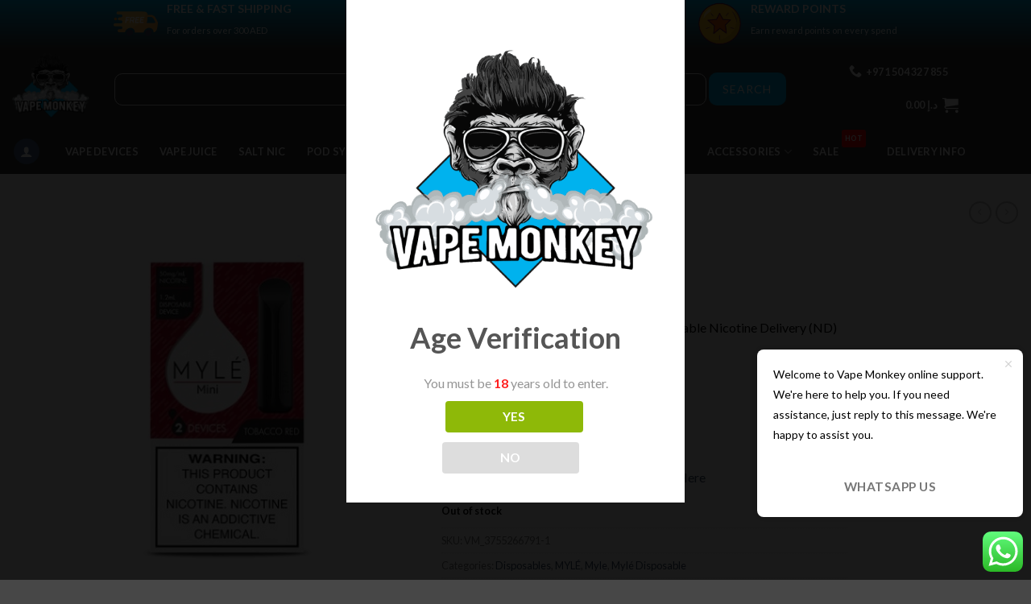

--- FILE ---
content_type: text/html; charset=UTF-8
request_url: https://vapingdubai.ae/product/myle-mini-tobacco-red/
body_size: 45436
content:
<!DOCTYPE html>
<!--[if IE 9 ]> <html lang="en-AE" prefix="og: https://ogp.me/ns#" class="ie9 loading-site no-js"> <![endif]-->
<!--[if IE 8 ]> <html lang="en-AE" prefix="og: https://ogp.me/ns#" class="ie8 loading-site no-js"> <![endif]-->
<!--[if (gte IE 9)|!(IE)]><!--><html lang="en-AE" prefix="og: https://ogp.me/ns#" class="loading-site no-js"> <!--<![endif]-->
<head>
	
	<meta name="google-site-verification" content="PcxH3ClkAj3qL_V0MHqe_XTIH29Rs1QL-VTRqGlwCyw" />
	<meta name="google-site-verification" content="V3d5sBZx_w5CROGA-BmnfRi3oSExFPToGzaGo93T1jA" />
	<meta charset="UTF-8" />
	
	<meta name="google-site-verification" content="hsu5pyqEL-VlXMEpzcJkDoMBkd4Hfewf-o5yixSlk2A" />
	<meta name="google-site-verification" content="YE4s2JHflUnuLl3oX2irgQs_hD5qKfHlOnOdvNe7pqo" />
	<meta name="ahrefs-site-verification" content="6b20c4b62aaf005d3a7ac3b3bdc135b76c2c8b3bd83d15d455bead54ae70b156" />
	<link rel="profile" href="http://gmpg.org/xfn/11" />
	<link rel="pingback" href="https://vapingdubai.ae/xmlrpc.php" />
<!-- Global site tag (gtag.js) - Google Analytics -->
<script async src="https://www.googletagmanager.com/gtag/js?id=UA-175731157-1"></script>
<script>
  window.dataLayer = window.dataLayer || [];
  function gtag(){dataLayer.push(arguments);}
  gtag('js', new Date());

  gtag('config', 'UA-175731157-1');
</script>
<script>(function(html){html.className = html.className.replace(/\bno-js\b/,'js')})(document.documentElement);</script>
<meta name="viewport" content="width=device-width, initial-scale=1" />
<!-- Search Engine Optimization by Rank Math - https://rankmath.com/ -->
<title>MYLE Mini Tobacco Red - Vape Monkey Dubai UAE 100% Authentic</title>
<meta name="description" content="Vape Monkey Dubai delivers your MYLE Mini Tobacco Red within hours. Dubai&#039;s No.1 online vape store with best prices and service. 100% Authentic."/>
<meta name="robots" content="follow, index"/>
<link rel="canonical" href="https://vapingdubai.ae/product/myle-mini-tobacco-red/" />
<meta name="keywords" content="MYLE Mini Tobacco Red"/>
<meta property="og:locale" content="en_US" />
<meta property="og:type" content="product" />
<meta property="og:title" content="MYLE Mini Tobacco Red - Vape Monkey Dubai UAE 100% Authentic" />
<meta property="og:description" content="Vape Monkey Dubai delivers your MYLE Mini Tobacco Red within hours. Dubai&#039;s No.1 online vape store with best prices and service. 100% Authentic." />
<meta property="og:url" content="https://vapingdubai.ae/product/myle-mini-tobacco-red/" />
<meta property="og:site_name" content="Vape Monkey Dubai" />
<meta property="og:updated_time" content="2025-05-18T21:41:27+04:00" />
<meta property="og:image" content="https://vapingdubai.ae/wp-content/uploads/2023/11/red-tobacco-mini-1.jpg" />
<meta property="og:image:secure_url" content="https://vapingdubai.ae/wp-content/uploads/2023/11/red-tobacco-mini-1.jpg" />
<meta property="og:image:width" content="500" />
<meta property="og:image:height" content="510" />
<meta property="og:image:alt" content="MYLE Mini Tobacco Red" />
<meta property="og:image:type" content="image/jpeg" />
<meta property="product:price:amount" content="40" />
<meta property="product:price:currency" content="AED" />
<meta name="twitter:card" content="summary_large_image" />
<meta name="twitter:title" content="MYLE Mini Tobacco Red - Vape Monkey Dubai UAE 100% Authentic" />
<meta name="twitter:description" content="Vape Monkey Dubai delivers your MYLE Mini Tobacco Red within hours. Dubai&#039;s No.1 online vape store with best prices and service. 100% Authentic." />
<meta name="twitter:image" content="https://vapingdubai.ae/wp-content/uploads/2023/11/red-tobacco-mini-1.jpg" />
<meta name="twitter:label1" content="Price" />
<meta name="twitter:data1" content="&#x62f;.&#x625;&nbsp;40.00" />
<meta name="twitter:label2" content="Availability" />
<meta name="twitter:data2" content="Out of stock" />
<!-- /Rank Math WordPress SEO plugin -->

<link rel='dns-prefetch' href='//cdn.jsdelivr.net' />
<link rel='dns-prefetch' href='//fonts.googleapis.com' />
<link rel='prefetch' href='https://vapingdubai.ae/wp-content/themes/flatsome/assets/js/flatsome.js?ver=a0a7aee297766598a20e' />
<link rel='prefetch' href='https://vapingdubai.ae/wp-content/themes/flatsome/assets/js/chunk.slider.js?ver=3.18.7' />
<link rel='prefetch' href='https://vapingdubai.ae/wp-content/themes/flatsome/assets/js/chunk.popups.js?ver=3.18.7' />
<link rel='prefetch' href='https://vapingdubai.ae/wp-content/themes/flatsome/assets/js/chunk.tooltips.js?ver=3.18.7' />
<link rel='prefetch' href='https://vapingdubai.ae/wp-content/themes/flatsome/assets/js/woocommerce.js?ver=49415fe6a9266f32f1f2' />
<link rel="alternate" type="application/rss+xml" title="Vape Monkey Dubai &raquo; Feed" href="https://vapingdubai.ae/feed/" />
<link rel="alternate" type="application/rss+xml" title="Vape Monkey Dubai &raquo; Comments Feed" href="https://vapingdubai.ae/comments/feed/" />
<link rel="alternate" type="application/rss+xml" title="Vape Monkey Dubai &raquo; MYLE Mini Tobacco Red Comments Feed" href="https://vapingdubai.ae/product/myle-mini-tobacco-red/feed/" />
<link rel="alternate" title="oEmbed (JSON)" type="application/json+oembed" href="https://vapingdubai.ae/wp-json/oembed/1.0/embed?url=https%3A%2F%2Fvapingdubai.ae%2Fproduct%2Fmyle-mini-tobacco-red%2F" />
<link rel="alternate" title="oEmbed (XML)" type="text/xml+oembed" href="https://vapingdubai.ae/wp-json/oembed/1.0/embed?url=https%3A%2F%2Fvapingdubai.ae%2Fproduct%2Fmyle-mini-tobacco-red%2F&#038;format=xml" />
<style id='wp-img-auto-sizes-contain-inline-css' type='text/css'>
img:is([sizes=auto i],[sizes^="auto," i]){contain-intrinsic-size:3000px 1500px}
/*# sourceURL=wp-img-auto-sizes-contain-inline-css */
</style>
<link rel='stylesheet' id='ht_ctc_main_css-css' href='https://vapingdubai.ae/wp-content/plugins/click-to-chat-for-whatsapp/new/inc/assets/css/main.css?ver=4.9' type='text/css' media='all' />
<link rel='stylesheet' id='contact-form-7-css' href='https://vapingdubai.ae/wp-content/plugins/contact-form-7/includes/css/styles.css?ver=5.9.8' type='text/css' media='all' />
<link rel='stylesheet' id='country-code-selector-css' href='https://cdn.jsdelivr.net/npm/intl-tel-input@18.1.1/build/css/intlTelInput.css?ver=1.7' type='text/css' media='all' />
<link rel='stylesheet' id='delivery-drivers-for-woocommerce-css' href='https://vapingdubai.ae/wp-content/plugins/delivery-drivers-for-woocommerce/public/css/ddwc-public.min.css?ver=3.6.1' type='text/css' media='all' />
<link rel='stylesheet' id='delivery-drivers-for-woocommerce-fontawesome-css' href='https://vapingdubai.ae/wp-content/plugins/delivery-drivers-for-woocommerce/public/css/fontawesome/all.min.css?ver=3.6.1' type='text/css' media='all' />
<link rel='stylesheet' id='dispensary-age-verification-css' href='https://vapingdubai.ae/wp-content/plugins/dispensary-age-verification/public/css/dispensary-age-verification-public.min.css?ver=2.9.3' type='text/css' media='all' />
<link rel='stylesheet' id='points-and-rewards-for-woocommerce-css' href='https://vapingdubai.ae/wp-content/plugins/points-and-rewards-for-woocommerce/public/css/points-rewards-for-woocommerce-public.min.css?ver=1.2.4' type='text/css' media='all' />
<link rel='stylesheet' id='wcva-shop-frontend-css' href='https://vapingdubai.ae/wp-content/plugins/woocommerce-colororimage-variation-select/css/shop-frontend.css?ver=6.9' type='text/css' media='all' />
<link rel='stylesheet' id='photoswipe-css' href='https://vapingdubai.ae/wp-content/plugins/woocommerce/assets/css/photoswipe/photoswipe.min.css?ver=9.3.5' type='text/css' media='all' />
<link rel='stylesheet' id='photoswipe-default-skin-css' href='https://vapingdubai.ae/wp-content/plugins/woocommerce/assets/css/photoswipe/default-skin/default-skin.min.css?ver=9.3.5' type='text/css' media='all' />
<style id='woocommerce-inline-inline-css' type='text/css'>
.woocommerce form .form-row .required { visibility: visible; }
/*# sourceURL=woocommerce-inline-inline-css */
</style>
<link rel='stylesheet' id='yith_wcas_frontend-css' href='https://vapingdubai.ae/wp-content/plugins/yith-woocommerce-ajax-search-premium/assets/css/yith_wcas_ajax_search.css?ver=1.8.1' type='text/css' media='all' />
<style id='yith_wcas_frontend-inline-css' type='text/css'>

                .autocomplete-suggestion{
                    padding-right: 20px;
                }
                .woocommerce .autocomplete-suggestion  span.yith_wcas_result_on_sale,
                .autocomplete-suggestion  span.yith_wcas_result_on_sale{
                        background: #7eb742;
                        color: #ffffff
                }
                .woocommerce .autocomplete-suggestion  span.yith_wcas_result_outofstock,
                .autocomplete-suggestion  span.yith_wcas_result_outofstock{
                        background: #7a7a7a;
                        color: #ffffff
                }
                .woocommerce .autocomplete-suggestion  span.yith_wcas_result_featured,
                .autocomplete-suggestion  span.yith_wcas_result_featured{
                        background: #c0392b;
                        color: #ffffff
                }
                .autocomplete-suggestion img{
                    width: 50px;
                }
                .autocomplete-suggestion .yith_wcas_result_content .title{
                    color: #004b91;
                }
                .autocomplete-suggestion{
                                    min-height: 60px;
                                }
/*# sourceURL=yith_wcas_frontend-inline-css */
</style>
<link rel='stylesheet' id='yith_wcbm_badge_style-css' href='https://vapingdubai.ae/wp-content/plugins/yith-woocommerce-badge-management-premium/assets/css/frontend.css?ver=1.3.16' type='text/css' media='all' />
<style id='yith_wcbm_badge_style-inline-css' type='text/css'>
.yith-wcbm-badge-18629{ top: 25px;bottom: auto;left: 0px;right: auto; opacity: 1; }.yith-wcbm-badge-18629 .yith-wcbm-badge__wrap{ -ms-transform: rotateX(0deg) rotateY(0deg) rotateZ(309deg); -webkit-transform: rotateX(0deg) rotateY(0deg) rotateZ(309deg); transform: rotateX(0deg) rotateY(0deg) rotateZ(309deg); }        .yith-wcbm-badge-18629        {
                color: #ffffff;
        background-color: #555555;
        width: 70px;
        height: 20px;
        line-height: 20px;
        border-top-left-radius: 8px;
        border-bottom-left-radius: 8px;
        border-top-right-radius: 8px;
        border-bottom-right-radius: 8px;
        padding-top: 0px;
        padding-bottom: 0px;
        padding-left: 0px;
        padding-right: 0px;
        font-size: 13px;
        }
        .yith-wcbm-badge-37405{ top: auto;bottom: 66px;left: auto;right: -1px; opacity: 0.39; }.yith-wcbm-badge-37405 .yith-wcbm-badge__wrap{ -ms-transform: rotateX(360deg) rotateY(360deg) rotateZ(0deg); -webkit-transform: rotateX(360deg) rotateY(360deg) rotateZ(0deg); transform: rotateX(360deg) rotateY(360deg) rotateZ(0deg); }			.yith-wcbm-css-badge-37405{
				color: #FFFFFF;
				font-family: "Open Sans",sans-serif;
				position:relative;
				box-sizing: border-box;
				position: absolute;
				width:auto;
				height:auto;
				background-color: transparent;
			}
			.yith-wcbm-css-badge-37405 div.yith-wcbm-css-s1{
				width:0;
				height:0;
				border-top: 6px solid #933d00;
				border-right: 5px solid transparent;
				border-left: 2px solid transparent;
				position: absolute;
				right: 1px;
				top: 30px;
			}

			.yith-wcbm-css-badge-37405 div.yith-wcbm-css-s2{
				width:13px;
				height:26px;
				display: inline-block;
			}

			.yith-wcbm-css-badge-37405 div.yith-wcbm-css-text{
				background: #f66600;
				font-size: 14px;
				font-weight: bold;
				line-height: 30px;
				height: 30px;
				white-space:nowrap;
				padding-right: 10px;
				padding-left: 8px;
				position: relative;
				top: -6px;
				right: 0;
				display: inline-block;
			}

			.yith-wcbm-css-badge-37405 div.yith-wcbm-css-text:before{
				content: '';
				width:0;
				height:0;
				border-right: 12px solid #f66600;
				border-bottom: 15px solid transparent;
				position: absolute;
				top: 0;
				left:-12px;
			}

			.yith-wcbm-css-badge-37405 div.yith-wcbm-css-text:after{
				content: '';
				width:0;
				height:0;
				border-right: 12px solid #f66600;
				border-top: 15px solid transparent;
				position: absolute;
				top: 15px;
				left:-12px;
			}
			.yith-wcbm-badge-195320{ top: 20px;bottom: auto;left: 0px;right: auto; opacity: 0.7; }.yith-wcbm-badge-195320 .yith-wcbm-badge__wrap{ -ms-transform: rotateX(0deg) rotateY(0deg) rotateZ(315deg); -webkit-transform: rotateX(0deg) rotateY(0deg) rotateZ(315deg); transform: rotateX(0deg) rotateY(0deg) rotateZ(315deg); }
/*# sourceURL=yith_wcbm_badge_style-inline-css */
</style>
<link rel='stylesheet' id='googleFontsOpenSans-css' href='//fonts.googleapis.com/css?family=Open+Sans%3A400%2C600%2C700%2C800%2C300&#038;ver=6.9' type='text/css' media='all' />
<link rel='stylesheet' id='yith_wcpb_bundle_frontend_style-css' href='https://vapingdubai.ae/wp-content/plugins/yith-woocommerce-product-bundles-premium/assets/css/frontend.css?ver=1.4.7' type='text/css' media='all' />
<link rel='stylesheet' id='woosb-frontend-css' href='https://vapingdubai.ae/wp-content/plugins/woo-product-bundle-premium/assets/css/frontend.css?ver=6.3.4' type='text/css' media='all' />
<link rel='stylesheet' id='woo_discount_pro_style-css' href='https://vapingdubai.ae/wp-content/plugins/woo-discount-rules-pro/Assets/Css/awdr_style.css?ver=2.3.10' type='text/css' media='all' />
<link rel='stylesheet' id='flatsome-main-css' href='https://vapingdubai.ae/wp-content/themes/flatsome/assets/css/flatsome.css?ver=3.18.7' type='text/css' media='all' />
<style id='flatsome-main-inline-css' type='text/css'>
@font-face {
				font-family: "fl-icons";
				font-display: block;
				src: url(https://vapingdubai.ae/wp-content/themes/flatsome/assets/css/icons/fl-icons.eot?v=3.18.7);
				src:
					url(https://vapingdubai.ae/wp-content/themes/flatsome/assets/css/icons/fl-icons.eot#iefix?v=3.18.7) format("embedded-opentype"),
					url(https://vapingdubai.ae/wp-content/themes/flatsome/assets/css/icons/fl-icons.woff2?v=3.18.7) format("woff2"),
					url(https://vapingdubai.ae/wp-content/themes/flatsome/assets/css/icons/fl-icons.ttf?v=3.18.7) format("truetype"),
					url(https://vapingdubai.ae/wp-content/themes/flatsome/assets/css/icons/fl-icons.woff?v=3.18.7) format("woff"),
					url(https://vapingdubai.ae/wp-content/themes/flatsome/assets/css/icons/fl-icons.svg?v=3.18.7#fl-icons) format("svg");
			}
/*# sourceURL=flatsome-main-inline-css */
</style>
<link rel='stylesheet' id='flatsome-shop-css' href='https://vapingdubai.ae/wp-content/themes/flatsome/assets/css/flatsome-shop.css?ver=3.18.7' type='text/css' media='all' />
<link rel='stylesheet' id='flatsome-style-css' href='https://vapingdubai.ae/wp-content/themes/flatsome-child/style.css?ver=3.0.129' type='text/css' media='all' />
<script type="text/template" id="tmpl-variation-template">
	<div class="woocommerce-variation-description">{{{ data.variation.variation_description }}}</div>
	<div class="woocommerce-variation-price">{{{ data.variation.price_html }}}</div>
	<div class="woocommerce-variation-availability">{{{ data.variation.availability_html }}}</div>
</script>
<script type="text/template" id="tmpl-unavailable-variation-template">
	<p role="alert">Sorry, this product is unavailable. Please choose a different combination.</p>
</script>
<script type="text/javascript" src="https://vapingdubai.ae/wp-includes/js/jquery/jquery.min.js?ver=3.7.1" id="jquery-core-js"></script>
<script type="text/javascript" src="https://cdn.jsdelivr.net/npm/intl-tel-input@18.1.1/build/js/intlTelInput.min.js?ver=1.7" id="country-code-selector-js"></script>
<script type="text/javascript" src="https://vapingdubai.ae/wp-content/plugins/dispensary-age-verification/public/js/js.cookie.js?ver=2.9.3" id="age-verification-cookie-js"></script>
<script type="text/javascript" id="dispensary-age-verification-js-extra">
/* <![CDATA[ */
var object_name = {"bgImage":"","minAge":"18","imgLogo":"https://vapingdubai.ae/wp-content/uploads/2022/09/Vape-Monkey-Logo-Blue11-1.png","logoWidth":"","logoHeight":"","title":"Age Verification","copy":"You must be [age] years old to enter.","btnYes":"YES","btnNo":"NO","successTitle":"Success!","successText":"You are now being redirected back to the site ...","successMessage":"","failTitle":"Sorry!","failText":"You are not old enough to view the site ...","messageTime":"","redirectOnFail":"","beforeContent":"","afterContent":""};
//# sourceURL=dispensary-age-verification-js-extra
/* ]]> */
</script>
<script type="text/javascript" src="https://vapingdubai.ae/wp-content/plugins/dispensary-age-verification/public/js/dispensary-age-verification-public.js?ver=2.9.3" id="dispensary-age-verification-js"></script>
<script type="text/javascript" src="https://vapingdubai.ae/wp-includes/js/clipboard.min.js?ver=2.0.11" id="clipboard-js"></script>
<script type="text/javascript" id="points-and-rewards-for-woocommerce-js-extra">
/* <![CDATA[ */
var mwb_wpr = {"ajaxurl":"https://vapingdubai.ae/wp-admin/admin-ajax.php","message":"Please enter valid points","empty_notice":"Please enter some points !!","minimum_points":"200","confirmation_msg":"Do you really want to upgrade your user level as this process will deduct the required points from your account?","minimum_points_text":"Minimum Points Require To Convert Points To Coupon is 200","mwb_wpr_custom_notice":"Number of Point you had entered will get deducted from your Account","mwb_wpr_nonce":"37dcc4559b","mwb_wpr_cart_points_rate":"40","mwb_wpr_cart_price_rate":"1","not_allowed":"Please enter some valid points!","not_suffient":"You do not have sufficient amount of points","above_order_limit":"Entered points are not applicable to this order.","points_empty":"Please enter points."};
//# sourceURL=points-and-rewards-for-woocommerce-js-extra
/* ]]> */
</script>
<script type="text/javascript" src="https://vapingdubai.ae/wp-content/plugins/points-and-rewards-for-woocommerce/public/js/points-rewards-for-woocommerce-public.js?ver=1.2.4" id="points-and-rewards-for-woocommerce-js"></script>
<script type="text/javascript" src="https://vapingdubai.ae/wp-content/plugins/woocommerce-colororimage-variation-select/js/shop-frontend.js?ver=6.9" id="wcva-shop-frontend-js"></script>
<script type="text/javascript" src="https://vapingdubai.ae/wp-content/plugins/woocommerce/assets/js/jquery-blockui/jquery.blockUI.min.js?ver=2.7.0-wc.9.3.5" id="jquery-blockui-js" data-wp-strategy="defer"></script>
<script type="text/javascript" id="wc-add-to-cart-js-extra">
/* <![CDATA[ */
var wc_add_to_cart_params = {"ajax_url":"/wp-admin/admin-ajax.php","wc_ajax_url":"/?wc-ajax=%%endpoint%%","i18n_view_cart":"View cart","cart_url":"https://vapingdubai.ae/cart/","is_cart":"","cart_redirect_after_add":"no"};
//# sourceURL=wc-add-to-cart-js-extra
/* ]]> */
</script>
<script type="text/javascript" src="https://vapingdubai.ae/wp-content/plugins/woocommerce/assets/js/frontend/add-to-cart.min.js?ver=9.3.5" id="wc-add-to-cart-js" defer="defer" data-wp-strategy="defer"></script>
<script type="text/javascript" src="https://vapingdubai.ae/wp-content/plugins/woocommerce/assets/js/photoswipe/photoswipe.min.js?ver=4.1.1-wc.9.3.5" id="photoswipe-js" defer="defer" data-wp-strategy="defer"></script>
<script type="text/javascript" src="https://vapingdubai.ae/wp-content/plugins/woocommerce/assets/js/photoswipe/photoswipe-ui-default.min.js?ver=4.1.1-wc.9.3.5" id="photoswipe-ui-default-js" defer="defer" data-wp-strategy="defer"></script>
<script type="text/javascript" id="wc-single-product-js-extra">
/* <![CDATA[ */
var wc_single_product_params = {"i18n_required_rating_text":"Please select a rating","review_rating_required":"yes","flexslider":{"rtl":false,"animation":"slide","smoothHeight":true,"directionNav":false,"controlNav":"thumbnails","slideshow":false,"animationSpeed":500,"animationLoop":false,"allowOneSlide":false},"zoom_enabled":"","zoom_options":[],"photoswipe_enabled":"1","photoswipe_options":{"shareEl":false,"closeOnScroll":false,"history":false,"hideAnimationDuration":0,"showAnimationDuration":0},"flexslider_enabled":""};
//# sourceURL=wc-single-product-js-extra
/* ]]> */
</script>
<script type="text/javascript" src="https://vapingdubai.ae/wp-content/plugins/woocommerce/assets/js/frontend/single-product.min.js?ver=9.3.5" id="wc-single-product-js" defer="defer" data-wp-strategy="defer"></script>
<script type="text/javascript" src="https://vapingdubai.ae/wp-content/plugins/woocommerce/assets/js/js-cookie/js.cookie.min.js?ver=2.1.4-wc.9.3.5" id="js-cookie-js" data-wp-strategy="defer"></script>
<script type="text/javascript" src="https://vapingdubai.ae/wp-includes/js/underscore.min.js?ver=1.13.7" id="underscore-js"></script>
<script type="text/javascript" id="wp-util-js-extra">
/* <![CDATA[ */
var _wpUtilSettings = {"ajax":{"url":"/wp-admin/admin-ajax.php"}};
//# sourceURL=wp-util-js-extra
/* ]]> */
</script>
<script type="text/javascript" src="https://vapingdubai.ae/wp-includes/js/wp-util.min.js?ver=6.9" id="wp-util-js"></script>
<link rel="https://api.w.org/" href="https://vapingdubai.ae/wp-json/" /><link rel="alternate" title="JSON" type="application/json" href="https://vapingdubai.ae/wp-json/wp/v2/product/209694" /><link rel="EditURI" type="application/rsd+xml" title="RSD" href="https://vapingdubai.ae/xmlrpc.php?rsd" />
<meta name="generator" content="WordPress 6.9" />
<link rel='shortlink' href='https://vapingdubai.ae/?p=209694' />
        <style type="text/css">
        .avwp-av-overlay {
            background-image: url();
            background-repeat: no-repeat;
            background-position: center;
            background-size: cover;
            background-attachment: fixed;
            box-sizing: border-box;
        }
        .avwp-av {
            box-shadow: none;
        }
        </style>
    <script>
          
//To disable F12 options
    
    document.onkeypress = function (event) {
    event = (event || window.event);
    if (event.keyCode == 123) {
    return false;
    }
    }
    
    document.onmousedown = function (event) {
    event = (event || window.event);
    if (event.keyCode == 123) {
    return false;
    }
    }
    document.onkeydown = function (event) {
    event = (event || window.event);
    if (event.keyCode == 123) {
    return false;
    }
    }

//To Disable ctrl+c, ctrl+u, ctrl+x
    
jQuery(document).ready(function($){
$(document).keydown(function(event) {
var pressedKey = String.fromCharCode(event.keyCode).toLowerCase();
    
if (event.ctrlKey && (pressedKey == "c" || pressedKey == "u"||pressedKey == "x" ||pressedKey == "F12" || pressedKey == 'i')){
// alert('Sorry, This Functionality Has Been Disabled!');

return false;
}
});
});

</script>
        <!-- Google Tag Manager -->
<script>(function(w,d,s,l,i){w[l]=w[l]||[];w[l].push({'gtm.start':
new Date().getTime(),event:'gtm.js'});var f=d.getElementsByTagName(s)[0],
j=d.createElement(s),dl=l!='dataLayer'?'&l='+l:'';j.async=true;j.src=
'https://www.googletagmanager.com/gtm.js?id='+i+dl;f.parentNode.insertBefore(j,f);
})(window,document,'script','dataLayer','GTM-P4PG3ZT');</script>
<!-- End Google Tag Manager -->
<style>
#more {display: none;}
</style>	<noscript><style>.woocommerce-product-gallery{ opacity: 1 !important; }</style></noscript>
	

<script type="application/ld+json" class="saswp-schema-markup-output">
[{"@context":"https:\/\/schema.org\/","@graph":[{"@context":"https:\/\/schema.org\/","@type":"SiteNavigationElement","@id":"https:\/\/vapingdubai.ae#Scrolling Menu","name":"Vape Devices","url":"https:\/\/vapingdubai.ae\/product-category\/vape-devices\/"},{"@context":"https:\/\/schema.org\/","@type":"SiteNavigationElement","@id":"https:\/\/vapingdubai.ae#Scrolling Menu","name":"Vape Juice","url":"https:\/\/vapingdubai.ae\/product-category\/vape-juice\/"},{"@context":"https:\/\/schema.org\/","@type":"SiteNavigationElement","@id":"https:\/\/vapingdubai.ae#Scrolling Menu","name":"Salt Nic","url":"https:\/\/vapingdubai.ae\/product-category\/salt-nic\/"},{"@context":"https:\/\/schema.org\/","@type":"SiteNavigationElement","@id":"https:\/\/vapingdubai.ae#Scrolling Menu","name":"Pod Systems","url":"https:\/\/vapingdubai.ae\/product-category\/pod-systems\/"},{"@context":"https:\/\/schema.org\/","@type":"SiteNavigationElement","@id":"https:\/\/vapingdubai.ae#Scrolling Menu","name":"SnowPlus","url":"https:\/\/vapingdubai.ae\/product-category\/brands\/snowplus\/"},{"@context":"https:\/\/schema.org\/","@type":"SiteNavigationElement","@id":"https:\/\/vapingdubai.ae#Scrolling Menu","name":"Myle","url":"https:\/\/vapingdubai.ae\/product-category\/pod-systems\/?filter_brand=myle"},{"@context":"https:\/\/schema.org\/","@type":"SiteNavigationElement","@id":"https:\/\/vapingdubai.ae#Scrolling Menu","name":"Relx","url":"https:\/\/vapingdubai.ae\/product-category\/brands\/relx\/"},{"@context":"https:\/\/schema.org\/","@type":"SiteNavigationElement","@id":"https:\/\/vapingdubai.ae#Scrolling Menu","name":"Show All Pod Systems","url":"https:\/\/vapingdubai.ae\/product-category\/pod-systems\/"},{"@context":"https:\/\/schema.org\/","@type":"SiteNavigationElement","@id":"https:\/\/vapingdubai.ae#Scrolling Menu","name":"Disposables","url":"https:\/\/vapingdubai.ae\/product-category\/disposable-vape\/"},{"@context":"https:\/\/schema.org\/","@type":"SiteNavigationElement","@id":"https:\/\/vapingdubai.ae#Scrolling Menu","name":"Tugboat","url":"https:\/\/vapingdubai.ae\/product-category\/brands\/tugboat\/"},{"@context":"https:\/\/schema.org\/","@type":"SiteNavigationElement","@id":"https:\/\/vapingdubai.ae#Scrolling Menu","name":"Dr. Vapes","url":"https:\/\/vapingdubai.ae\/product-category\/disposable-vape\/?filter_brand=dr-vapes"},{"@context":"https:\/\/schema.org\/","@type":"SiteNavigationElement","@id":"https:\/\/vapingdubai.ae#Scrolling Menu","name":"Kief","url":"https:\/\/vapingdubai.ae\/product-category\/brands\/kief\/"},{"@context":"https:\/\/schema.org\/","@type":"SiteNavigationElement","@id":"https:\/\/vapingdubai.ae#Scrolling Menu","name":"Elf Bar","url":"https:\/\/vapingdubai.ae\/product-category\/brands\/elf-bar\/"},{"@context":"https:\/\/schema.org\/","@type":"SiteNavigationElement","@id":"https:\/\/vapingdubai.ae#Scrolling Menu","name":"PYRO","url":"https:\/\/vapingdubai.ae\/product-category\/disposable-vape\/?filter_brand=pyro"},{"@context":"https:\/\/schema.org\/","@type":"SiteNavigationElement","@id":"https:\/\/vapingdubai.ae#Scrolling Menu","name":"XTRA","url":"https:\/\/vapingdubai.ae\/product-category\/brands\/xtra\/"},{"@context":"https:\/\/schema.org\/","@type":"SiteNavigationElement","@id":"https:\/\/vapingdubai.ae#Scrolling Menu","name":"Daze","url":"https:\/\/vapingdubai.ae\/product-category\/disposable-vape\/?filter_brand=daze"},{"@context":"https:\/\/schema.org\/","@type":"SiteNavigationElement","@id":"https:\/\/vapingdubai.ae#Scrolling Menu","name":"Smooth","url":"https:\/\/vapingdubai.ae\/product-category\/disposable-vape\/?filter_brand=smooth"},{"@context":"https:\/\/schema.org\/","@type":"SiteNavigationElement","@id":"https:\/\/vapingdubai.ae#Scrolling Menu","name":"VGOD","url":"https:\/\/vapingdubai.ae\/product-category\/disposable-vape\/?filter_brand=vgod"},{"@context":"https:\/\/schema.org\/","@type":"SiteNavigationElement","@id":"https:\/\/vapingdubai.ae#Scrolling Menu","name":"Pyne Pod","url":"https:\/\/vapingdubai.ae\/product-category\/brands\/pyne-pod\/"},{"@context":"https:\/\/schema.org\/","@type":"SiteNavigationElement","@id":"https:\/\/vapingdubai.ae#Scrolling Menu","name":"STX","url":"https:\/\/vapingdubai.ae\/brand\/stx\/"},{"@context":"https:\/\/schema.org\/","@type":"SiteNavigationElement","@id":"https:\/\/vapingdubai.ae#Scrolling Menu","name":"Myle","url":"https:\/\/vapingdubai.ae\/product-category\/disposable-vape\/?filter_brand=myle"},{"@context":"https:\/\/schema.org\/","@type":"SiteNavigationElement","@id":"https:\/\/vapingdubai.ae#Scrolling Menu","name":"Nexus","url":"https:\/\/vapingdubai.ae\/product-category\/brands\/nexus\/"},{"@context":"https:\/\/schema.org\/","@type":"SiteNavigationElement","@id":"https:\/\/vapingdubai.ae#Scrolling Menu","name":"Nasty","url":"https:\/\/vapingdubai.ae\/product-category\/disposable-vape\/?filter_brand=nasty"},{"@context":"https:\/\/schema.org\/","@type":"SiteNavigationElement","@id":"https:\/\/vapingdubai.ae#Scrolling Menu","name":"Show All Disposables","url":"https:\/\/vapingdubai.ae\/product-category\/disposable-vape\/"},{"@context":"https:\/\/schema.org\/","@type":"SiteNavigationElement","@id":"https:\/\/vapingdubai.ae#Scrolling Menu","name":"MYL\u00c9","url":"https:\/\/vapingdubai.ae\/product-category\/myle\/"},{"@context":"https:\/\/schema.org\/","@type":"SiteNavigationElement","@id":"https:\/\/vapingdubai.ae#Scrolling Menu","name":"NEW Meta Bar Myle V.5","url":"https:\/\/vapingdubai.ae\/product-category\/myle\/myle-v-5\/"},{"@context":"https:\/\/schema.org\/","@type":"SiteNavigationElement","@id":"https:\/\/vapingdubai.ae#Scrolling Menu","name":"Myle V.4","url":"https:\/\/vapingdubai.ae\/product-category\/myle\/myle-v4\/"},{"@context":"https:\/\/schema.org\/","@type":"SiteNavigationElement","@id":"https:\/\/vapingdubai.ae#Scrolling Menu","name":"Myl\u00e9 V.1","url":"https:\/\/vapingdubai.ae\/product-category\/myle\/myle-v1\/"},{"@context":"https:\/\/schema.org\/","@type":"SiteNavigationElement","@id":"https:\/\/vapingdubai.ae#Scrolling Menu","name":"Myl\u00e9 Disposable","url":"https:\/\/vapingdubai.ae\/product-category\/myle\/myle-disposable\/"},{"@context":"https:\/\/schema.org\/","@type":"SiteNavigationElement","@id":"https:\/\/vapingdubai.ae#Scrolling Menu","name":"Nicotine Pouches","url":"https:\/\/vapingdubai.ae\/product-category\/nicotine-pouches\/"},{"@context":"https:\/\/schema.org\/","@type":"SiteNavigationElement","@id":"https:\/\/vapingdubai.ae#Scrolling Menu","name":"Accessories","url":"https:\/\/vapingdubai.ae\/product-category\/vape-accessories\/"},{"@context":"https:\/\/schema.org\/","@type":"SiteNavigationElement","@id":"https:\/\/vapingdubai.ae#Scrolling Menu","name":"Coils &amp; Pods","url":"https:\/\/vapingdubai.ae\/product-category\/vape-accessories\/vape-coils-and-vape-pods\/"},{"@context":"https:\/\/schema.org\/","@type":"SiteNavigationElement","@id":"https:\/\/vapingdubai.ae#Scrolling Menu","name":"Tanks, Glass &amp; Tips","url":"https:\/\/vapingdubai.ae\/product-category\/vape-accessories\/vape-tanks-and-glass\/"},{"@context":"https:\/\/schema.org\/","@type":"SiteNavigationElement","@id":"https:\/\/vapingdubai.ae#Scrolling Menu","name":"Batteries and Lanyards","url":"https:\/\/vapingdubai.ae\/product-category\/vape-accessories\/vape-batteries-and-lanyards\/"},{"@context":"https:\/\/schema.org\/","@type":"SiteNavigationElement","@id":"https:\/\/vapingdubai.ae#Scrolling Menu","name":"SaleHOT","url":"https:\/\/vapingdubai.ae\/product-category\/sale\/"},{"@context":"https:\/\/schema.org\/","@type":"SiteNavigationElement","@id":"https:\/\/vapingdubai.ae#Scrolling Menu","name":"Delivery Info","url":"https:\/\/vapingdubai.ae\/delivery-and-shipping\/"}]}]
</script>

<style class='wp-fonts-local' type='text/css'>
@font-face{font-family:Inter;font-style:normal;font-weight:300 900;font-display:fallback;src:url('https://vapingdubai.ae/wp-content/plugins/woocommerce/assets/fonts/Inter-VariableFont_slnt,wght.woff2') format('woff2');font-stretch:normal;}
@font-face{font-family:Cardo;font-style:normal;font-weight:400;font-display:fallback;src:url('https://vapingdubai.ae/wp-content/plugins/woocommerce/assets/fonts/cardo_normal_400.woff2') format('woff2');}
</style>
<link rel="icon" href="https://vapingdubai.ae/wp-content/uploads/2023/02/Vape-Monkey-Logo-Final-EMAIL-Size-64x64.png" sizes="32x32" />
<link rel="icon" href="https://vapingdubai.ae/wp-content/uploads/2023/02/Vape-Monkey-Logo-Final-EMAIL-Size.png" sizes="192x192" />
<link rel="apple-touch-icon" href="https://vapingdubai.ae/wp-content/uploads/2023/02/Vape-Monkey-Logo-Final-EMAIL-Size.png" />
<meta name="msapplication-TileImage" content="https://vapingdubai.ae/wp-content/uploads/2023/02/Vape-Monkey-Logo-Final-EMAIL-Size.png" />
<style id="custom-css" type="text/css">:root {--primary-color: #446084;--fs-color-primary: #446084;--fs-color-secondary: #d26e4b;--fs-color-success: #7a9c59;--fs-color-alert: #b20000;--fs-experimental-link-color: #334862;--fs-experimental-link-color-hover: #111;}.tooltipster-base {--tooltip-color: #fff;--tooltip-bg-color: #000;}.off-canvas-right .mfp-content, .off-canvas-left .mfp-content {--drawer-width: 300px;}.off-canvas .mfp-content.off-canvas-cart {--drawer-width: 360px;}.container-width, .full-width .ubermenu-nav, .container, .row{max-width: 1170px}.row.row-collapse{max-width: 1140px}.row.row-small{max-width: 1162.5px}.row.row-large{max-width: 1200px}.header-main{height: 109px}#logo img{max-height: 109px}#logo{width:120px;}.header-bottom{min-height: 50px}.header-top{min-height: 45px}.transparent .header-main{height: 30px}.transparent #logo img{max-height: 30px}.has-transparent + .page-title:first-of-type,.has-transparent + #main > .page-title,.has-transparent + #main > div > .page-title,.has-transparent + #main .page-header-wrapper:first-of-type .page-title{padding-top: 80px;}.header.show-on-scroll,.stuck .header-main{height:65px!important}.stuck #logo img{max-height: 65px!important}.header-bg-color {background-color: #333333}.header-bottom {background-color: #ffffff}.top-bar-nav > li > a{line-height: 16px }.header-main .nav > li > a{line-height: 16px }.stuck .header-main .nav > li > a{line-height: 50px }.header-bottom-nav > li > a{line-height: 16px }@media (max-width: 549px) {.header-main{height: 100px}#logo img{max-height: 100px}}.main-menu-overlay{background-color: #000000}.header-top{background-color:#ffffff!important;}body{font-family: Lato, sans-serif;}body {font-weight: 400;font-style: normal;}.nav > li > a {font-family: Lato, sans-serif;}.mobile-sidebar-levels-2 .nav > li > ul > li > a {font-family: Lato, sans-serif;}.nav > li > a,.mobile-sidebar-levels-2 .nav > li > ul > li > a {font-weight: 700;font-style: normal;}h1,h2,h3,h4,h5,h6,.heading-font, .off-canvas-center .nav-sidebar.nav-vertical > li > a{font-family: Lato, sans-serif;}h1,h2,h3,h4,h5,h6,.heading-font,.banner h1,.banner h2 {font-weight: 700;font-style: normal;}.alt-font{font-family: "Dancing Script", sans-serif;}.alt-font {font-weight: 400!important;font-style: normal!important;}.header:not(.transparent) .header-nav-main.nav > li > a {color: rgba(255,255,255,0);}.shop-page-title.featured-title .title-bg{ background-image: url(https://vapingdubai.ae/wp-content/uploads/2023/11/red-tobacco-mini-1.jpg)!important;}@media screen and (min-width: 550px){.products .box-vertical .box-image{min-width: 247px!important;width: 247px!important;}}.footer-1{background-color: #ffffff}.footer-2{background-color: #777777}.absolute-footer, html{background-color: rgba(10,10,10,0.75)}.nav-vertical-fly-out > li + li {border-top-width: 1px; border-top-style: solid;}/* Custom CSS */@media screen and (min-width: 850px){.gallery-columns-6 .gallery-item, .large-columns-6>.col, .large-columns-6 .flickity-slider>.col {max-width: 18.66667% !important;-ms-flex-preferred-size: 16.66667% !important;flex-basis: 18.66667% !important;}}#grw_widget-2 .grw-widget-title{font-size: 1em!important;font-weight: 600!important;letter-spacing: .05em!important;text-transform: uppercase!important;}.aps-group-horizontal .aps-each-icon:first-child {margin-left: 5px !important;}.wp-gr.wpac a.wp-google-name {color: #FFFFFF!important;}.wp-gr .wp-google-url { font-weight:bold!important;color: #FFFFFF!important;text-decoration:underline!important;}.aps-group-horizontal{text-align:center!important;}.box-label .box-text {width: 195px;}.video-fit video, .video-fit iframe, img.back-image, .image-cover img, .has-format img, .has-equal-box-heights .box-image img {object-position: 50% 16%;}@media screen and (max-width: 850px){.box-label .box-text {width: 100%!important;margin: 0px!important;}}.label-new.menu-item > a:after{content:"New";}.label-hot.menu-item > a:after{content:"Hot";}.label-sale.menu-item > a:after{content:"Sale";}.label-popular.menu-item > a:after{content:"Popular";}</style>		<style type="text/css" id="wp-custom-css">
			#popmake-48325 {
    background-image: url(https://vapingdubai.ae/wp-content/uploads/2020/07/New-Project3.png);
    padding: 20px 30px;
    background-size: cover;
    background-position: right;
}
#popmake-48325 h2 {
    color: white;
    padding-top: 20vh;
}
#popmake-48325 ul {
    color: white;
    list-style: circle inside;
}
.webapp {
    display: inline-block;
    width: 100%;
}
.row.category-page-row .shop-container .term-description p {
    display: none;
}
.row.category-page-row .shop-container .term-description a.minimize_spl {
    display: none;
}
.row.category-page-row .shop-container .term-description p.term_first {
    display: block;
    margin:0;
}
.header-wrapper div#top-bar > * {
    display: none;
}
.zopim {
    display: none !important;
}
.mc-banner{
    bottom: 0;
    top: unset !important;
}
div#popmake-21969 .clear {
    text-align: center !important;
}
a.glink.nturl.notranslate {
    display: none;
}
/* body:before {
    content: "WARNING : This product contains nicotine. Nicotine is an addictive chemical.";
    background-color: black;
    color: white;
    text-align: center;
    display: inline-block;
    border: 4px solid white;
    margin: 4px;
    width: calc(100% - 8px);
    padding: 2px;
    font-size: 28px;
    text-transform: capitalize;
} */
@media only screen and (max-width: 800px) {
#popmake-48325 h2 {
    padding-top: 0vh;
}
body:before {
    font-size: 16px;
}
}
.nav-size-xlarge>li>a {
    font-size: 0.8em;
}
.wp-gr .wp-google-review:nth-child(2) {
    display: none;
}
.center.spl_margin .box.box-category {
    margin-bottom: 8%;
}
.center.spl_margin .box.box-category img {
    margin-top: -6% !important;
}
#billing_address_2_field > label, #shipping_address_2_field > label {
    opacity: 1;
    overflow: inherit;
    display: block;
}
#billing_address_2_field > label .optional, #shipping_address_2_field > label .optional {
    display: none;
}
@media only screen and (min-width: 550px) {
  p#billing_state_field,
	p#shipping_state_field,
	p#billing_phone_field,
	p#shipping_phone_field,
	p#billing_email_field,
	p#shipping_email_field{ 
		width: 48%;
		display: inline-block;
	}
	p#billing_phone_field,
	p#shipping_phone_field{ 
		margin-right: 4%;
	}
}
#billing_id_field .optional,
#billing_type_field .optional{
    display: none;
}.search_outer {
    position: relative;
    width: 100%;
    text-align: center;
    margin-bottom: -24px;
}
.search_outer #yith-ajaxsearchform .search-navigation {
    width: calc(100% - 150px);
    max-width: 600px;
}
.search_outer #yith-ajaxsearchform .search-navigation #yith-s {
    margin-top: -3px;
    padding: 19px 30px;
}
p {
    color: black;
}
small.woocommerce-price-suffix {
    color: black;
}
.menu-badge {
font-size: 9px;
margin-left: 4px;
position: relative;
top: -10px;
margin-bottom: 13px;
color: #ffffff;
background-color: #FF0000;
padding: 3px 4px;
border-radius: 3px;
}
.badge-bounce {
animation: bouncing .8s cubic-bezier(0.1,0.05,0.05,1) 0s infinite alternate both;
}

@keyframes bouncing{
	0%{top:-6px}
	100%{top:-10px}
}
/* body:after{content:"WARNING : This product contains nicotine. Nicotine is an addictive chemical.";background-color:#000;color:#fff;text-align:center;display:inline-block;border:4px solid #fff;margin:4px;width:calc(100% - 8px);padding:2px;font-size:28px;text-transform:capitalize} */

.nicotin_text{
	background-color:#000;
	color:#fff;
	text-align:center;
	display:inline-block;
	border:4px solid #fff;
	margin:4px;
	width:calc(100% - 8px);
	padding:2px;
	font-size:28px;
	text-transform:capitalize
}
.onsale {
  border: 10px;
  background-color: red;
  color: white;
}


.nft_button{
	background-color:red;
}
#ycd-circle-93207 .textDiv_Days h4, #ycd-circle-93207 .textDiv_Days span {
    color: #ffffff!important;
}
#ycd-circle-93207 .textDiv_Hours h4, #ycd-circle-93207 .textDiv_Hours span {
    color: #ffffff!important;
}
.button-dummy{
	background-color: #d26e4b;
  color: white;
}
#checkout-error-msg {
  background-color: red;
  padding: 10px;
  color: white;
  text-align: center;
}
/* main changes on 16/11/2023  */

#my-account-nav .woocommerce-MyAccount-navigation-link a {
	color:black !important;
}

.header .flex-row {
    height: 100%!important;
}
.header-top {
    background-color: #333333!important;
	display:none !important;
}
.header-bottom {
    background-color: #333333!important;
}
.nav>li>a{
color:#ffffff !important;
}

.nav-dropdown>li>a{
color:#333!important;
}
.search_outer #yith-ajaxsearchform .search-navigation #yith-s {
    margin-top: -3px;
    padding: 19px 30px;
    background-color: transparent;
    border-radius: 10px;
}
input#yith-searchsubmit {
    background-color: #00b2ee;
    border-radius: 10px;
	height: 41px;
	letter-spacing: 1px;
    font-size: 14px;
    font-weight: 400;
	
    /* padding: 5px; */
}

.header-main {
    height: 100px !important;
}
.search_top_head {
    width: 875px !important;
   
    
}
.search_top_head .yith-ajaxsearchform-container  {
    width: 100% !important;
}
.search_top_head #yith-ajaxsearchform .search-navigation #yith-s {
    margin-top: 0px;
    padding: 19px 30px;
    background-color: transparent;
    border-radius: 10px;
	width:735px !important;
	text-align:center;
	text-transform:uppercase;
	color:white !important;
}

.full-width .ubermenu-nav, .container, .row {
    max-width: 1360px !important;
}
#masthead .flex-right{
	margin-right:75px !important;
}
#logo img {
    max-height: 110px;
    margin-top: -10px;
}
	.search_outer {
display:none;
}
.top-section-color {
    padding-top: 0px;
    padding-bottom: 0px;
    background-image: linear-gradient(#02b3eb, #333333) !important;
}
.entry-content.single-page {
    min-height: 100vh !important;
}
.related.related-products-wrapper.product-section {
    height: 500px !important;
}
@media only screen and (max-width: 600px) {
	.related.related-products-wrapper.product-section {
    height: 325px !important;
}
  .nav>li>a{
color:#000 !important;
	
}
		.header-main .nav > li > a {
    line-height: 16px;
    color: #fff !important;
}
	.header .flex-row {
    height: 100% !important;
}
	.header.show-on-scroll .hide-for-sticky, .stuck .hide-for-sticky {
    display: block !important;
		background-color: transparent !important;
}
	.stuck #logo img {
    max-height: 110px !important;
    margin-top: -40px;
}
	#logo img {
    max-height: 135px !important;
}
	.header-main {
    height: 130px;
}
	.search_outer {
		display:block;
    position: relative;
    width: 100%;
    text-align: center;
    margin-bottom: -24px;
		padding: 0px 2px 0px 2px;
	}
	#desktop-header-banner{
		display:none;
	}
	#masthead .flex-right {
    margin-right: 0px !important;
}
	.stuck #mobile-header-banner{
		display:none;
	}
	.top-section-color-mobile{
		padding-top: 0px;
    padding-bottom: 0px;
    background-image: linear-gradient(#333333,#02b3eb) !important;
	}
		.search_top_head {
    width: 100% !important;
}
.search_top_head .yith-ajaxsearchform-container  {
    width: 100% !important;
}
.search_top_head #yith-ajaxsearchform .search-navigation #yith-s {
    margin-top: 0px;
    padding: 19px 30px;
    background-color: transparent;
    border-radius: 10px;
	width:100% !important;
	text-align:center;
	text-transform:uppercase;
	color:white !important;
}
.mfp-bg {
    top: 0;
    left: 0;
    width: 100%;
    height: 100%;
    z-index: 1042;
    overflow: hidden;
    position: fixed;
    background: #0b0b0b;
    opacity: 0;
    -webkit-transition: opacity .25s;
    -o-transition: opacity .25s;
    transition: opacity 1.25s;
    background-color: white !important;
    opacity: 1 !important;
}
	.mfp-ready .mfp-close {
    opacity: .6;
    -webkit-transform: translateY(0) translateZ(1px);
    transform: translateY(0) translateZ(1px);
    color: #333 !important;
}
}

@media only screen and (max-width: 1920px) {
	.top-section-sett{
	width: 85%;
    margin-left: 20%;
}
}
	.top-section-sett{
	width: 85%;
    margin-left: 11%;
}

/* .ctc_g_message_box p{
	text-align:justify !important;
} */
.nav>li.html, .nav-dark .header-button {
    color: #000 !important;
}
#checkout-error-msg-top{
	background-color:red;
	color:white;
	padding:15px;
	border-radius:10px;
}
#con_shop-top{
	color: #fff;
  background-color: #446084;
	padding:10px;
	border-radius:5px;
	text-transform:uppercase;
	font-size:16px;
	font-weight:600px;
}
.woocommerce-billing-fields {
    padding-top: 15px;
    border-top: 1px solid #ddd;
}
.tabbed-content .nav>li>a {
    color: #000 !important;
}
button.ux-search-submit.submit-button.secondary.button.icon.mb-0 {
    background-color: #00b2ee;
}
		</style>
		<style id="kirki-inline-styles">/* latin-ext */
@font-face {
  font-family: 'Lato';
  font-style: normal;
  font-weight: 400;
  font-display: swap;
  src: url(https://vapingdubai.ae/wp-content/fonts/lato/S6uyw4BMUTPHjxAwXjeu.woff2) format('woff2');
  unicode-range: U+0100-02BA, U+02BD-02C5, U+02C7-02CC, U+02CE-02D7, U+02DD-02FF, U+0304, U+0308, U+0329, U+1D00-1DBF, U+1E00-1E9F, U+1EF2-1EFF, U+2020, U+20A0-20AB, U+20AD-20C0, U+2113, U+2C60-2C7F, U+A720-A7FF;
}
/* latin */
@font-face {
  font-family: 'Lato';
  font-style: normal;
  font-weight: 400;
  font-display: swap;
  src: url(https://vapingdubai.ae/wp-content/fonts/lato/S6uyw4BMUTPHjx4wXg.woff2) format('woff2');
  unicode-range: U+0000-00FF, U+0131, U+0152-0153, U+02BB-02BC, U+02C6, U+02DA, U+02DC, U+0304, U+0308, U+0329, U+2000-206F, U+20AC, U+2122, U+2191, U+2193, U+2212, U+2215, U+FEFF, U+FFFD;
}
/* latin-ext */
@font-face {
  font-family: 'Lato';
  font-style: normal;
  font-weight: 700;
  font-display: swap;
  src: url(https://vapingdubai.ae/wp-content/fonts/lato/S6u9w4BMUTPHh6UVSwaPGR_p.woff2) format('woff2');
  unicode-range: U+0100-02BA, U+02BD-02C5, U+02C7-02CC, U+02CE-02D7, U+02DD-02FF, U+0304, U+0308, U+0329, U+1D00-1DBF, U+1E00-1E9F, U+1EF2-1EFF, U+2020, U+20A0-20AB, U+20AD-20C0, U+2113, U+2C60-2C7F, U+A720-A7FF;
}
/* latin */
@font-face {
  font-family: 'Lato';
  font-style: normal;
  font-weight: 700;
  font-display: swap;
  src: url(https://vapingdubai.ae/wp-content/fonts/lato/S6u9w4BMUTPHh6UVSwiPGQ.woff2) format('woff2');
  unicode-range: U+0000-00FF, U+0131, U+0152-0153, U+02BB-02BC, U+02C6, U+02DA, U+02DC, U+0304, U+0308, U+0329, U+2000-206F, U+20AC, U+2122, U+2191, U+2193, U+2212, U+2215, U+FEFF, U+FFFD;
}/* vietnamese */
@font-face {
  font-family: 'Dancing Script';
  font-style: normal;
  font-weight: 400;
  font-display: swap;
  src: url(https://vapingdubai.ae/wp-content/fonts/dancing-script/If2cXTr6YS-zF4S-kcSWSVi_sxjsohD9F50Ruu7BMSo3Rep8ltA.woff2) format('woff2');
  unicode-range: U+0102-0103, U+0110-0111, U+0128-0129, U+0168-0169, U+01A0-01A1, U+01AF-01B0, U+0300-0301, U+0303-0304, U+0308-0309, U+0323, U+0329, U+1EA0-1EF9, U+20AB;
}
/* latin-ext */
@font-face {
  font-family: 'Dancing Script';
  font-style: normal;
  font-weight: 400;
  font-display: swap;
  src: url(https://vapingdubai.ae/wp-content/fonts/dancing-script/If2cXTr6YS-zF4S-kcSWSVi_sxjsohD9F50Ruu7BMSo3ROp8ltA.woff2) format('woff2');
  unicode-range: U+0100-02BA, U+02BD-02C5, U+02C7-02CC, U+02CE-02D7, U+02DD-02FF, U+0304, U+0308, U+0329, U+1D00-1DBF, U+1E00-1E9F, U+1EF2-1EFF, U+2020, U+20A0-20AB, U+20AD-20C0, U+2113, U+2C60-2C7F, U+A720-A7FF;
}
/* latin */
@font-face {
  font-family: 'Dancing Script';
  font-style: normal;
  font-weight: 400;
  font-display: swap;
  src: url(https://vapingdubai.ae/wp-content/fonts/dancing-script/If2cXTr6YS-zF4S-kcSWSVi_sxjsohD9F50Ruu7BMSo3Sup8.woff2) format('woff2');
  unicode-range: U+0000-00FF, U+0131, U+0152-0153, U+02BB-02BC, U+02C6, U+02DA, U+02DC, U+0304, U+0308, U+0329, U+2000-206F, U+20AC, U+2122, U+2191, U+2193, U+2212, U+2215, U+FEFF, U+FFFD;
}</style>	<meta name="viewport" content="width=device-width, initial-scale=1.0, maximum-scale=5.0, user-scalable=yes"/>
<link rel='stylesheet' id='wc-blocks-style-css' href='https://vapingdubai.ae/wp-content/plugins/woocommerce/assets/client/blocks/wc-blocks.css?ver=wc-9.3.5' type='text/css' media='all' />
<style id='global-styles-inline-css' type='text/css'>
:root{--wp--preset--aspect-ratio--square: 1;--wp--preset--aspect-ratio--4-3: 4/3;--wp--preset--aspect-ratio--3-4: 3/4;--wp--preset--aspect-ratio--3-2: 3/2;--wp--preset--aspect-ratio--2-3: 2/3;--wp--preset--aspect-ratio--16-9: 16/9;--wp--preset--aspect-ratio--9-16: 9/16;--wp--preset--color--black: #000000;--wp--preset--color--cyan-bluish-gray: #abb8c3;--wp--preset--color--white: #ffffff;--wp--preset--color--pale-pink: #f78da7;--wp--preset--color--vivid-red: #cf2e2e;--wp--preset--color--luminous-vivid-orange: #ff6900;--wp--preset--color--luminous-vivid-amber: #fcb900;--wp--preset--color--light-green-cyan: #7bdcb5;--wp--preset--color--vivid-green-cyan: #00d084;--wp--preset--color--pale-cyan-blue: #8ed1fc;--wp--preset--color--vivid-cyan-blue: #0693e3;--wp--preset--color--vivid-purple: #9b51e0;--wp--preset--color--primary: #446084;--wp--preset--color--secondary: #d26e4b;--wp--preset--color--success: #7a9c59;--wp--preset--color--alert: #b20000;--wp--preset--gradient--vivid-cyan-blue-to-vivid-purple: linear-gradient(135deg,rgb(6,147,227) 0%,rgb(155,81,224) 100%);--wp--preset--gradient--light-green-cyan-to-vivid-green-cyan: linear-gradient(135deg,rgb(122,220,180) 0%,rgb(0,208,130) 100%);--wp--preset--gradient--luminous-vivid-amber-to-luminous-vivid-orange: linear-gradient(135deg,rgb(252,185,0) 0%,rgb(255,105,0) 100%);--wp--preset--gradient--luminous-vivid-orange-to-vivid-red: linear-gradient(135deg,rgb(255,105,0) 0%,rgb(207,46,46) 100%);--wp--preset--gradient--very-light-gray-to-cyan-bluish-gray: linear-gradient(135deg,rgb(238,238,238) 0%,rgb(169,184,195) 100%);--wp--preset--gradient--cool-to-warm-spectrum: linear-gradient(135deg,rgb(74,234,220) 0%,rgb(151,120,209) 20%,rgb(207,42,186) 40%,rgb(238,44,130) 60%,rgb(251,105,98) 80%,rgb(254,248,76) 100%);--wp--preset--gradient--blush-light-purple: linear-gradient(135deg,rgb(255,206,236) 0%,rgb(152,150,240) 100%);--wp--preset--gradient--blush-bordeaux: linear-gradient(135deg,rgb(254,205,165) 0%,rgb(254,45,45) 50%,rgb(107,0,62) 100%);--wp--preset--gradient--luminous-dusk: linear-gradient(135deg,rgb(255,203,112) 0%,rgb(199,81,192) 50%,rgb(65,88,208) 100%);--wp--preset--gradient--pale-ocean: linear-gradient(135deg,rgb(255,245,203) 0%,rgb(182,227,212) 50%,rgb(51,167,181) 100%);--wp--preset--gradient--electric-grass: linear-gradient(135deg,rgb(202,248,128) 0%,rgb(113,206,126) 100%);--wp--preset--gradient--midnight: linear-gradient(135deg,rgb(2,3,129) 0%,rgb(40,116,252) 100%);--wp--preset--font-size--small: 13px;--wp--preset--font-size--medium: 20px;--wp--preset--font-size--large: 36px;--wp--preset--font-size--x-large: 42px;--wp--preset--font-family--inter: "Inter", sans-serif;--wp--preset--font-family--cardo: Cardo;--wp--preset--spacing--20: 0.44rem;--wp--preset--spacing--30: 0.67rem;--wp--preset--spacing--40: 1rem;--wp--preset--spacing--50: 1.5rem;--wp--preset--spacing--60: 2.25rem;--wp--preset--spacing--70: 3.38rem;--wp--preset--spacing--80: 5.06rem;--wp--preset--shadow--natural: 6px 6px 9px rgba(0, 0, 0, 0.2);--wp--preset--shadow--deep: 12px 12px 50px rgba(0, 0, 0, 0.4);--wp--preset--shadow--sharp: 6px 6px 0px rgba(0, 0, 0, 0.2);--wp--preset--shadow--outlined: 6px 6px 0px -3px rgb(255, 255, 255), 6px 6px rgb(0, 0, 0);--wp--preset--shadow--crisp: 6px 6px 0px rgb(0, 0, 0);}:where(body) { margin: 0; }.wp-site-blocks > .alignleft { float: left; margin-right: 2em; }.wp-site-blocks > .alignright { float: right; margin-left: 2em; }.wp-site-blocks > .aligncenter { justify-content: center; margin-left: auto; margin-right: auto; }:where(.is-layout-flex){gap: 0.5em;}:where(.is-layout-grid){gap: 0.5em;}.is-layout-flow > .alignleft{float: left;margin-inline-start: 0;margin-inline-end: 2em;}.is-layout-flow > .alignright{float: right;margin-inline-start: 2em;margin-inline-end: 0;}.is-layout-flow > .aligncenter{margin-left: auto !important;margin-right: auto !important;}.is-layout-constrained > .alignleft{float: left;margin-inline-start: 0;margin-inline-end: 2em;}.is-layout-constrained > .alignright{float: right;margin-inline-start: 2em;margin-inline-end: 0;}.is-layout-constrained > .aligncenter{margin-left: auto !important;margin-right: auto !important;}.is-layout-constrained > :where(:not(.alignleft):not(.alignright):not(.alignfull)){margin-left: auto !important;margin-right: auto !important;}body .is-layout-flex{display: flex;}.is-layout-flex{flex-wrap: wrap;align-items: center;}.is-layout-flex > :is(*, div){margin: 0;}body .is-layout-grid{display: grid;}.is-layout-grid > :is(*, div){margin: 0;}body{padding-top: 0px;padding-right: 0px;padding-bottom: 0px;padding-left: 0px;}a:where(:not(.wp-element-button)){text-decoration: none;}:root :where(.wp-element-button, .wp-block-button__link){background-color: #32373c;border-width: 0;color: #fff;font-family: inherit;font-size: inherit;font-style: inherit;font-weight: inherit;letter-spacing: inherit;line-height: inherit;padding-top: calc(0.667em + 2px);padding-right: calc(1.333em + 2px);padding-bottom: calc(0.667em + 2px);padding-left: calc(1.333em + 2px);text-decoration: none;text-transform: inherit;}.has-black-color{color: var(--wp--preset--color--black) !important;}.has-cyan-bluish-gray-color{color: var(--wp--preset--color--cyan-bluish-gray) !important;}.has-white-color{color: var(--wp--preset--color--white) !important;}.has-pale-pink-color{color: var(--wp--preset--color--pale-pink) !important;}.has-vivid-red-color{color: var(--wp--preset--color--vivid-red) !important;}.has-luminous-vivid-orange-color{color: var(--wp--preset--color--luminous-vivid-orange) !important;}.has-luminous-vivid-amber-color{color: var(--wp--preset--color--luminous-vivid-amber) !important;}.has-light-green-cyan-color{color: var(--wp--preset--color--light-green-cyan) !important;}.has-vivid-green-cyan-color{color: var(--wp--preset--color--vivid-green-cyan) !important;}.has-pale-cyan-blue-color{color: var(--wp--preset--color--pale-cyan-blue) !important;}.has-vivid-cyan-blue-color{color: var(--wp--preset--color--vivid-cyan-blue) !important;}.has-vivid-purple-color{color: var(--wp--preset--color--vivid-purple) !important;}.has-primary-color{color: var(--wp--preset--color--primary) !important;}.has-secondary-color{color: var(--wp--preset--color--secondary) !important;}.has-success-color{color: var(--wp--preset--color--success) !important;}.has-alert-color{color: var(--wp--preset--color--alert) !important;}.has-black-background-color{background-color: var(--wp--preset--color--black) !important;}.has-cyan-bluish-gray-background-color{background-color: var(--wp--preset--color--cyan-bluish-gray) !important;}.has-white-background-color{background-color: var(--wp--preset--color--white) !important;}.has-pale-pink-background-color{background-color: var(--wp--preset--color--pale-pink) !important;}.has-vivid-red-background-color{background-color: var(--wp--preset--color--vivid-red) !important;}.has-luminous-vivid-orange-background-color{background-color: var(--wp--preset--color--luminous-vivid-orange) !important;}.has-luminous-vivid-amber-background-color{background-color: var(--wp--preset--color--luminous-vivid-amber) !important;}.has-light-green-cyan-background-color{background-color: var(--wp--preset--color--light-green-cyan) !important;}.has-vivid-green-cyan-background-color{background-color: var(--wp--preset--color--vivid-green-cyan) !important;}.has-pale-cyan-blue-background-color{background-color: var(--wp--preset--color--pale-cyan-blue) !important;}.has-vivid-cyan-blue-background-color{background-color: var(--wp--preset--color--vivid-cyan-blue) !important;}.has-vivid-purple-background-color{background-color: var(--wp--preset--color--vivid-purple) !important;}.has-primary-background-color{background-color: var(--wp--preset--color--primary) !important;}.has-secondary-background-color{background-color: var(--wp--preset--color--secondary) !important;}.has-success-background-color{background-color: var(--wp--preset--color--success) !important;}.has-alert-background-color{background-color: var(--wp--preset--color--alert) !important;}.has-black-border-color{border-color: var(--wp--preset--color--black) !important;}.has-cyan-bluish-gray-border-color{border-color: var(--wp--preset--color--cyan-bluish-gray) !important;}.has-white-border-color{border-color: var(--wp--preset--color--white) !important;}.has-pale-pink-border-color{border-color: var(--wp--preset--color--pale-pink) !important;}.has-vivid-red-border-color{border-color: var(--wp--preset--color--vivid-red) !important;}.has-luminous-vivid-orange-border-color{border-color: var(--wp--preset--color--luminous-vivid-orange) !important;}.has-luminous-vivid-amber-border-color{border-color: var(--wp--preset--color--luminous-vivid-amber) !important;}.has-light-green-cyan-border-color{border-color: var(--wp--preset--color--light-green-cyan) !important;}.has-vivid-green-cyan-border-color{border-color: var(--wp--preset--color--vivid-green-cyan) !important;}.has-pale-cyan-blue-border-color{border-color: var(--wp--preset--color--pale-cyan-blue) !important;}.has-vivid-cyan-blue-border-color{border-color: var(--wp--preset--color--vivid-cyan-blue) !important;}.has-vivid-purple-border-color{border-color: var(--wp--preset--color--vivid-purple) !important;}.has-primary-border-color{border-color: var(--wp--preset--color--primary) !important;}.has-secondary-border-color{border-color: var(--wp--preset--color--secondary) !important;}.has-success-border-color{border-color: var(--wp--preset--color--success) !important;}.has-alert-border-color{border-color: var(--wp--preset--color--alert) !important;}.has-vivid-cyan-blue-to-vivid-purple-gradient-background{background: var(--wp--preset--gradient--vivid-cyan-blue-to-vivid-purple) !important;}.has-light-green-cyan-to-vivid-green-cyan-gradient-background{background: var(--wp--preset--gradient--light-green-cyan-to-vivid-green-cyan) !important;}.has-luminous-vivid-amber-to-luminous-vivid-orange-gradient-background{background: var(--wp--preset--gradient--luminous-vivid-amber-to-luminous-vivid-orange) !important;}.has-luminous-vivid-orange-to-vivid-red-gradient-background{background: var(--wp--preset--gradient--luminous-vivid-orange-to-vivid-red) !important;}.has-very-light-gray-to-cyan-bluish-gray-gradient-background{background: var(--wp--preset--gradient--very-light-gray-to-cyan-bluish-gray) !important;}.has-cool-to-warm-spectrum-gradient-background{background: var(--wp--preset--gradient--cool-to-warm-spectrum) !important;}.has-blush-light-purple-gradient-background{background: var(--wp--preset--gradient--blush-light-purple) !important;}.has-blush-bordeaux-gradient-background{background: var(--wp--preset--gradient--blush-bordeaux) !important;}.has-luminous-dusk-gradient-background{background: var(--wp--preset--gradient--luminous-dusk) !important;}.has-pale-ocean-gradient-background{background: var(--wp--preset--gradient--pale-ocean) !important;}.has-electric-grass-gradient-background{background: var(--wp--preset--gradient--electric-grass) !important;}.has-midnight-gradient-background{background: var(--wp--preset--gradient--midnight) !important;}.has-small-font-size{font-size: var(--wp--preset--font-size--small) !important;}.has-medium-font-size{font-size: var(--wp--preset--font-size--medium) !important;}.has-large-font-size{font-size: var(--wp--preset--font-size--large) !important;}.has-x-large-font-size{font-size: var(--wp--preset--font-size--x-large) !important;}.has-inter-font-family{font-family: var(--wp--preset--font-family--inter) !important;}.has-cardo-font-family{font-family: var(--wp--preset--font-family--cardo) !important;}
/*# sourceURL=global-styles-inline-css */
</style>
</head>
<div align="center" id="desktop-header-banner">
		<section class="section top-section-color hide-for-medium" id="section_1664434956">
		<div class="bg section-bg fill bg-fill bg-loaded bg-loaded" >

			
			
			

		</div>

		

		<div class="section-content relative">
			

<div class="row row-collapse align-right top-section-sett"  id="row-123847758">


	<div id="col-712955987" class="col medium-4 large-4"  >
				<div class="col-inner text-right"  >
			
			


		<div class="icon-box featured-box icon-box-left text-left is-xsmall"  >
					<div class="icon-box-img" style="width: 55px">
				<div class="icon">
					<div class="icon-inner" >
						<img width="400" height="400" src="https://vapingdubai.ae/wp-content/uploads/2023/11/free-shipping_7245083-400x400.png" class="attachment-medium size-medium" alt="" decoding="async" fetchpriority="high" srcset="https://vapingdubai.ae/wp-content/uploads/2023/11/free-shipping_7245083-400x400.png 400w, https://vapingdubai.ae/wp-content/uploads/2023/11/free-shipping_7245083-100x100.png 100w, https://vapingdubai.ae/wp-content/uploads/2023/11/free-shipping_7245083-510x510.png 510w, https://vapingdubai.ae/wp-content/uploads/2023/11/free-shipping_7245083-280x280.png 280w, https://vapingdubai.ae/wp-content/uploads/2023/11/free-shipping_7245083.png 512w" sizes="(max-width: 400px) 100vw, 400px" />					</div>
				</div>
			</div>
				<div class="icon-box-text last-reset">
									

	<div id="text-4036399321" class="text">
		

<h3>FREE &amp; FAST SHIPPING</h3>
<p>For orders over 300 AED</p>
		
<style>
#text-4036399321 {
  color: rgb(255,255,255);
}
#text-4036399321 > * {
  color: rgb(255,255,255);
}
</style>
	</div>
	

		</div>
	</div>
	
	

		</div>
				
<style>
#col-712955987 > .col-inner {
  padding: 0 0px 0px 0px;
  margin: 0 0px 0px 0px;
}
</style>
	</div>

	

	<div id="col-1516142222" class="col medium-4 large-4"  >
				<div class="col-inner"  >
			
			


		<div class="icon-box featured-box icon-box-left text-left is-xsmall"  >
					<div class="icon-box-img" style="width: 55px">
				<div class="icon">
					<div class="icon-inner" >
						<img width="400" height="400" src="https://vapingdubai.ae/wp-content/uploads/2023/11/delivery-truck_726455-400x400.png" class="attachment-medium size-medium" alt="" decoding="async" srcset="https://vapingdubai.ae/wp-content/uploads/2023/11/delivery-truck_726455-400x400.png 400w, https://vapingdubai.ae/wp-content/uploads/2023/11/delivery-truck_726455-100x100.png 100w, https://vapingdubai.ae/wp-content/uploads/2023/11/delivery-truck_726455-510x510.png 510w, https://vapingdubai.ae/wp-content/uploads/2023/11/delivery-truck_726455-280x280.png 280w, https://vapingdubai.ae/wp-content/uploads/2023/11/delivery-truck_726455.png 512w" sizes="(max-width: 400px) 100vw, 400px" />					</div>
				</div>
			</div>
				<div class="icon-box-text last-reset">
									

	<div id="text-2198228814" class="text">
		

<h3>1 HOUR DELIVERY</h3>
<p>For orders above 300 AED in Dubai.</p>
		
<style>
#text-2198228814 {
  color: rgb(255,255,255);
}
#text-2198228814 > * {
  color: rgb(255,255,255);
}
</style>
	</div>
	

		</div>
	</div>
	
	

		</div>
					</div>

	

	<div id="col-473266202" class="col medium-4 large-4"  >
				<div class="col-inner"  >
			
			


		<div class="icon-box featured-box icon-box-left text-left is-xsmall"  >
					<div class="icon-box-img" style="width: 55px">
				<div class="icon">
					<div class="icon-inner" >
						<img width="400" height="400" src="https://vapingdubai.ae/wp-content/uploads/2023/11/star_8528741-400x400.png" class="attachment-medium size-medium" alt="" decoding="async" srcset="https://vapingdubai.ae/wp-content/uploads/2023/11/star_8528741-400x400.png 400w, https://vapingdubai.ae/wp-content/uploads/2023/11/star_8528741-100x100.png 100w, https://vapingdubai.ae/wp-content/uploads/2023/11/star_8528741-510x510.png 510w, https://vapingdubai.ae/wp-content/uploads/2023/11/star_8528741-280x280.png 280w, https://vapingdubai.ae/wp-content/uploads/2023/11/star_8528741.png 512w" sizes="(max-width: 400px) 100vw, 400px" />					</div>
				</div>
			</div>
				<div class="icon-box-text last-reset">
									

	<div id="text-726412800" class="text">
		

<h3>REWARD POINTS</h3>
<p>Earn reward points on every spend</p>
		
<style>
#text-726412800 {
  color: rgb(255,255,255);
}
#text-726412800 > * {
  color: rgb(255,255,255);
}
</style>
	</div>
	

		</div>
	</div>
	
	

		</div>
					</div>

	


<style>
#row-123847758 > .col > .col-inner {
  padding: 0 0px 0px 0px;
}
</style>
</div>

		</div>

		
<style>
#section_1664434956 {
  padding-top: 0px;
  padding-bottom: 0px;
  background-color: rgb(51, 51, 51);
}
</style>
	</section>
	</div>
<!-- 	<marquee style="font-size:1.1em;text-align:center;background-color: black;color:white;">Order over 300AED and get FREE one hour delivery in Dubai</marquee> -->
<body class="wp-singular product-template-default single single-product postid-209694 wp-theme-flatsome wp-child-theme-flatsome-child theme-flatsome woocommerce woocommerce-page woocommerce-no-js ywcas-flatsome-child yith-wcbm-theme-flatsome full-width lightbox nav-dropdown-has-arrow nav-dropdown-has-shadow nav-dropdown-has-border">
<!-- Google Tag Manager (noscript) -->
<noscript><iframe src="https://www.googletagmanager.com/ns.html?id=GTM-P4PG3ZT"
height="0" width="0" style="display:none;visibility:hidden"></iframe></noscript>
<!-- End Google Tag Manager (noscript) --><a class="skip-link screen-reader-text" href="#main">Skip to content</a>
<div id="wrapper">
		<header id="header" class="header has-sticky sticky-jump">
		<div class="header-wrapper">
			<div id="top-bar" class="header-top hide-for-sticky hide-for-medium">
    <div class="flex-row container">
      <div class="flex-col hide-for-medium flex-left">
          <ul class="nav nav-left medium-nav-center nav-small  nav-">
                        </ul>
      </div><!-- flex-col left -->

      <div class="flex-col hide-for-medium flex-center">
<div style="text-align: center;">  <div id="the-final-countdown"><span id="time_outer"> Order before <span class="time"></span>, for delivery today. </span><span id="time_other">Purchase before 4pm for same day delivery!</span></div>
	<script type="text/javascript">
	  setInterval(function time(){
	  var d = new Date();
	  var hours = 15 - d.getHours();
	  var min = 60 - d.getMinutes();
	  if((min + '').length == 1){
	    min = '0' + min;
	  }
	  var sec = 60 - d.getSeconds();
	  if((sec + '').length == 1){
	        sec = '0' + sec;
	  }
	  if (hours < 0) {
        var x_timer_ct = document.getElementById("time_outer");
		x_timer_ct.style.display = "none";
        var x_timer_ct = document.getElementById("time_other");
		x_timer_ct.style.display = "block";
      }
	  if (hours > 0) {
        var x_timer_ct = document.getElementById("time_other");
		x_timer_ct.style.display = "none";
      }
	  jQuery('#the-final-countdown span.time').html(hours+':'+min+':'+sec)
	}, 1000);
	</script>
 </div>
          <ul class="nav nav-center nav-small  nav-">
                        </ul>
      </div><!-- center -->

      <div class="flex-col hide-for-medium flex-right">
         <ul class="nav top-bar-nav nav-right nav-small  nav-">
                        </ul>
      </div><!-- .flex-col right -->

      
    </div><!-- .flex-row -->
</div><!-- #header-top -->
<div id="masthead" class="header-main hide-for-sticky nav-dark">
      <div class="header-inner flex-row container logo-left medium-logo-center" role="navigation">

          <!-- Logo -->
          <div id="logo" class="flex-col logo">
            
<!-- Header logo -->
<a href="https://vapingdubai.ae/" title="Vape Monkey Dubai - The online vape store in Dubai" rel="home">
		<img width="200" height="200" src="https://vapingdubai.ae/wp-content/uploads/2023/02/Vape-Monkey-Logo-Final-EMAIL-Size.png" class="header_logo header-logo" alt="Vape Monkey Dubai"/><img  width="200" height="200" src="https://vapingdubai.ae/wp-content/uploads/2023/02/Vape-Monkey-Logo-Final-EMAIL-Size.png" class="header-logo-dark" alt="Vape Monkey Dubai"/></a>
          </div>

          <!-- Mobile Left Elements -->
          <div class="flex-col show-for-medium flex-left">
            <ul class="mobile-nav nav nav-left ">
              <li class="nav-icon has-icon">
  		<a href="#" data-open="#main-menu" data-pos="left" data-bg="main-menu-overlay" data-color="" class="is-small" aria-label="Menu" aria-controls="main-menu" aria-expanded="false">

		  <i class="icon-menu" ></i>
		  		</a>
	</li>
            </ul>
          </div>

          <!-- Left Elements -->
          <div class="flex-col hide-for-medium flex-left
            flex-grow">
            <ul class="header-nav header-nav-main nav nav-left  nav-spacing-xlarge nav-uppercase" >
              <li class="html custom html_topbar_left"><div class="search_top_head"><div class="yith-ajaxsearchform-container ">
	<form role="search" method="get" id="yith-ajaxsearchform" action="https://vapingdubai.ae/">
		<div class="yith-ajaxsearchform-container">
			<div class="yith-ajaxsearchform-select">
				<input type="hidden" id="_wpnonce" name="_wpnonce" value="5b2cd26bed" /><input type="hidden" name="_wp_http_referer" value="/product/myle-mini-tobacco-red/" />					<input type="hidden" name="post_type" class="yit_wcas_post_type" id="yit_wcas_post_type" value="product" />
				
							</div>
			<div class="search-navigation">
				<label class="screen-reader-text" for="yith-s">Search for:</label>
				<input type="search" value="" name="s" id="yith-s" class="yith-s" placeholder="Search for products" data-append-to=".search-navigation" data-loader-icon="https://vapingdubai.ae/wp-content/plugins/yith-woocommerce-ajax-search-premium/assets/images/preloader.gif" data-min-chars="3"/>
			</div>
							<input type="submit" id="yith-searchsubmit" value="Search" />
								</div>
	</form>
</div>
</div></li>            </ul>
          </div>

          <!-- Right Elements -->
          <div class="flex-col hide-for-medium flex-right">
            <ul class="header-nav header-nav-main nav nav-right  nav-spacing-xlarge nav-uppercase">
              <li class="header-contact-wrapper">
		<ul id="header-contact" class="nav nav-divided nav-uppercase header-contact">
		
			
			
						<li class="">
			  <a href="tel:+971 504 327 855" class="tooltip" title="+971 504 327 855">
			     <i class="icon-phone" style="font-size:16px;" ></i>			      <span>+971 504 327 855</span>
			  </a>
			</li>
			
				</ul>
</li>
<li class="cart-item has-icon has-dropdown">

<a href="https://vapingdubai.ae/cart/" class="header-cart-link is-small" title="Cart" >

<span class="header-cart-title">
          <span class="cart-price"><span class="woocommerce-Price-amount amount"><bdi><span class="woocommerce-Price-currencySymbol">&#x62f;.&#x625;</span>&nbsp;0.00</bdi></span></span>
  </span>

    <i class="icon-shopping-cart"
    data-icon-label="0">
  </i>
  </a>

 <ul class="nav-dropdown nav-dropdown-default">
    <li class="html widget_shopping_cart">
      <div class="widget_shopping_cart_content">
        

	<div class="ux-mini-cart-empty flex flex-row-col text-center pt pb">
				<div class="ux-mini-cart-empty-icon">
			<svg xmlns="http://www.w3.org/2000/svg" viewBox="0 0 17 19" style="opacity:.1;height:80px;">
				<path d="M8.5 0C6.7 0 5.3 1.2 5.3 2.7v2H2.1c-.3 0-.6.3-.7.7L0 18.2c0 .4.2.8.6.8h15.7c.4 0 .7-.3.7-.7v-.1L15.6 5.4c0-.3-.3-.6-.7-.6h-3.2v-2c0-1.6-1.4-2.8-3.2-2.8zM6.7 2.7c0-.8.8-1.4 1.8-1.4s1.8.6 1.8 1.4v2H6.7v-2zm7.5 3.4 1.3 11.5h-14L2.8 6.1h2.5v1.4c0 .4.3.7.7.7.4 0 .7-.3.7-.7V6.1h3.5v1.4c0 .4.3.7.7.7s.7-.3.7-.7V6.1h2.6z" fill-rule="evenodd" clip-rule="evenodd" fill="currentColor"></path>
			</svg>
		</div>
				<p class="woocommerce-mini-cart__empty-message empty">No products in the cart.</p>
					<p class="return-to-shop">
				<a class="button primary wc-backward" href="https://vapingdubai.ae/shop/">
					Return to shop				</a>
			</p>
				</div>


      </div>
    </li>
     </ul>

</li>
            </ul>
          </div>

          <!-- Mobile Right Elements -->
          <div class="flex-col show-for-medium flex-right">
            <ul class="mobile-nav nav nav-right ">
              <li class="cart-item has-icon">


		<a href="https://vapingdubai.ae/cart/" class="header-cart-link is-small off-canvas-toggle nav-top-link" title="Cart" data-open="#cart-popup" data-class="off-canvas-cart" data-pos="right" >

    <i class="icon-shopping-cart"
    data-icon-label="0">
  </i>
  </a>


  <!-- Cart Sidebar Popup -->
  <div id="cart-popup" class="mfp-hide">
  <div class="cart-popup-inner inner-padding cart-popup-inner--sticky">
      <div class="cart-popup-title text-center">
          <span class="heading-font uppercase">Cart</span>
          <div class="is-divider"></div>
      </div>
	  <div class="widget_shopping_cart">
		  <div class="widget_shopping_cart_content">
			  

	<div class="ux-mini-cart-empty flex flex-row-col text-center pt pb">
				<div class="ux-mini-cart-empty-icon">
			<svg xmlns="http://www.w3.org/2000/svg" viewBox="0 0 17 19" style="opacity:.1;height:80px;">
				<path d="M8.5 0C6.7 0 5.3 1.2 5.3 2.7v2H2.1c-.3 0-.6.3-.7.7L0 18.2c0 .4.2.8.6.8h15.7c.4 0 .7-.3.7-.7v-.1L15.6 5.4c0-.3-.3-.6-.7-.6h-3.2v-2c0-1.6-1.4-2.8-3.2-2.8zM6.7 2.7c0-.8.8-1.4 1.8-1.4s1.8.6 1.8 1.4v2H6.7v-2zm7.5 3.4 1.3 11.5h-14L2.8 6.1h2.5v1.4c0 .4.3.7.7.7.4 0 .7-.3.7-.7V6.1h3.5v1.4c0 .4.3.7.7.7s.7-.3.7-.7V6.1h2.6z" fill-rule="evenodd" clip-rule="evenodd" fill="currentColor"></path>
			</svg>
		</div>
				<p class="woocommerce-mini-cart__empty-message empty">No products in the cart.</p>
					<p class="return-to-shop">
				<a class="button primary wc-backward" href="https://vapingdubai.ae/shop/">
					Return to shop				</a>
			</p>
				</div>


		  </div>
	  </div>
               </div>
  </div>

</li>
            </ul>
          </div>

      </div>

            <div class="container"><div class="top-divider full-width"></div></div>
      </div>
<div id="wide-nav" class="header-bottom wide-nav flex-has-center">
    <div class="flex-row container">

                        <div class="flex-col hide-for-medium flex-left">
                <ul class="nav header-nav header-bottom-nav nav-left  nav-size-xlarge nav-spacing-xlarge nav-uppercase">
                    <li class="account-item has-icon
    "
>
<div class="header-button">
<a href="https://vapingdubai.ae/my-account/"
    class="nav-top-link nav-top-not-logged-in icon primary button circle is-small"
    data-open="#login-form-popup"  >
  <i class="icon-user" ></i>
</a>

</div>

</li>
                </ul>
            </div>
            
                        <div class="flex-col hide-for-medium flex-center">
                <ul class="nav header-nav header-bottom-nav nav-center  nav-size-xlarge nav-spacing-xlarge nav-uppercase">
                    <li id="menu-item-2164" class="menu-item menu-item-type-taxonomy menu-item-object-product_cat menu-item-2164 menu-item-design-default"><a href="https://vapingdubai.ae/product-category/vape-devices/" class="nav-top-link">Vape Devices</a></li>
<li id="menu-item-2163" class="menu-item menu-item-type-taxonomy menu-item-object-product_cat menu-item-2163 menu-item-design-default"><a href="https://vapingdubai.ae/product-category/vape-juice/" class="nav-top-link">Vape Juice</a></li>
<li id="menu-item-2166" class="menu-item menu-item-type-taxonomy menu-item-object-product_cat menu-item-2166 menu-item-design-default"><a href="https://vapingdubai.ae/product-category/salt-nic/" class="nav-top-link">Salt Nic</a></li>
<li id="menu-item-2165" class="menu-item menu-item-type-taxonomy menu-item-object-product_cat menu-item-has-children menu-item-2165 menu-item-design-default has-dropdown"><a href="https://vapingdubai.ae/product-category/pod-systems/" class="nav-top-link" aria-expanded="false" aria-haspopup="menu">Pod Systems<i class="icon-angle-down" ></i></a>
<ul class="sub-menu nav-dropdown nav-dropdown-default">
	<li id="menu-item-188053" class="menu-item menu-item-type-taxonomy menu-item-object-product_cat menu-item-188053"><a href="https://vapingdubai.ae/product-category/brands/snowplus/">SnowPlus</a></li>
	<li id="menu-item-193551" class="menu-item menu-item-type-custom menu-item-object-custom menu-item-193551"><a href="https://vapingdubai.ae/product-category/pod-systems/?filter_brand=myle">Myle</a></li>
	<li id="menu-item-188052" class="menu-item menu-item-type-taxonomy menu-item-object-product_cat menu-item-188052"><a href="https://vapingdubai.ae/product-category/brands/relx/">Relx</a></li>
	<li id="menu-item-188064" class="menu-item menu-item-type-custom menu-item-object-custom menu-item-188064"><a href="https://vapingdubai.ae/product-category/pod-systems/">Show All Pod Systems</a></li>
</ul>
</li>
<li id="menu-item-149848" class="menu-item menu-item-type-taxonomy menu-item-object-product_cat current-product-ancestor current-menu-parent current-product-parent menu-item-has-children menu-item-149848 active menu-item-design-default has-dropdown"><a href="https://vapingdubai.ae/product-category/disposable-vape/" class="nav-top-link" aria-expanded="false" aria-haspopup="menu">Disposables<i class="icon-angle-down" ></i></a>
<ul class="sub-menu nav-dropdown nav-dropdown-default">
	<li id="menu-item-188026" class="menu-item menu-item-type-taxonomy menu-item-object-product_cat menu-item-188026"><a href="https://vapingdubai.ae/product-category/brands/tugboat/">Tugboat</a></li>
	<li id="menu-item-216527" class="menu-item menu-item-type-custom menu-item-object-custom menu-item-216527"><a href="https://vapingdubai.ae/product-category/disposable-vape/?filter_brand=dr-vapes">Dr. Vapes</a></li>
	<li id="menu-item-197948" class="menu-item menu-item-type-taxonomy menu-item-object-product_cat menu-item-197948"><a href="https://vapingdubai.ae/product-category/brands/kief/">Kief</a></li>
	<li id="menu-item-193557" class="menu-item menu-item-type-taxonomy menu-item-object-product_cat menu-item-193557"><a href="https://vapingdubai.ae/product-category/brands/elf-bar/">Elf Bar</a></li>
	<li id="menu-item-216529" class="menu-item menu-item-type-custom menu-item-object-custom menu-item-216529"><a href="https://vapingdubai.ae/product-category/disposable-vape/?filter_brand=pyro">PYRO</a></li>
	<li id="menu-item-193555" class="menu-item menu-item-type-taxonomy menu-item-object-product_cat menu-item-193555"><a href="https://vapingdubai.ae/product-category/brands/xtra/">XTRA</a></li>
	<li id="menu-item-197945" class="menu-item menu-item-type-custom menu-item-object-custom menu-item-197945"><a href="https://vapingdubai.ae/product-category/disposable-vape/?filter_brand=daze">Daze</a></li>
	<li id="menu-item-193561" class="menu-item menu-item-type-custom menu-item-object-custom menu-item-193561"><a href="https://vapingdubai.ae/product-category/disposable-vape/?filter_brand=smooth">Smooth</a></li>
	<li id="menu-item-193562" class="menu-item menu-item-type-custom menu-item-object-custom menu-item-193562"><a href="https://vapingdubai.ae/product-category/disposable-vape/?filter_brand=vgod">VGOD</a></li>
	<li id="menu-item-197950" class="menu-item menu-item-type-taxonomy menu-item-object-product_cat menu-item-197950"><a href="https://vapingdubai.ae/product-category/brands/pyne-pod/">Pyne Pod</a></li>
	<li id="menu-item-197953" class="menu-item menu-item-type-taxonomy menu-item-object-pa_brand menu-item-197953"><a href="https://vapingdubai.ae/brand/stx/">STX</a></li>
	<li id="menu-item-197959" class="menu-item menu-item-type-custom menu-item-object-custom menu-item-197959"><a href="https://vapingdubai.ae/product-category/disposable-vape/?filter_brand=myle">Myle</a></li>
	<li id="menu-item-197957" class="menu-item menu-item-type-taxonomy menu-item-object-product_cat menu-item-197957"><a href="https://vapingdubai.ae/product-category/brands/nexus/">Nexus</a></li>
	<li id="menu-item-197958" class="menu-item menu-item-type-custom menu-item-object-custom menu-item-197958"><a href="https://vapingdubai.ae/product-category/disposable-vape/?filter_brand=nasty">Nasty</a></li>
	<li id="menu-item-188065" class="menu-item menu-item-type-custom menu-item-object-custom menu-item-188065"><a href="https://vapingdubai.ae/product-category/disposable-vape/">Show All Disposables</a></li>
</ul>
</li>
<li id="menu-item-25282" class="menu-item menu-item-type-taxonomy menu-item-object-product_cat current-product-ancestor current-menu-parent current-product-parent menu-item-has-children menu-item-25282 active menu-item-design-default has-dropdown"><a href="https://vapingdubai.ae/product-category/myle/" class="nav-top-link" aria-expanded="false" aria-haspopup="menu">MYLÉ<i class="icon-angle-down" ></i></a>
<ul class="sub-menu nav-dropdown nav-dropdown-default">
	<li id="menu-item-195793" class="menu-item menu-item-type-taxonomy menu-item-object-product_cat menu-item-195793"><a href="https://vapingdubai.ae/product-category/myle/myle-v-5/">NEW Meta Bar Myle V.5</a></li>
	<li id="menu-item-52307" class="menu-item menu-item-type-taxonomy menu-item-object-product_cat menu-item-52307"><a href="https://vapingdubai.ae/product-category/myle/myle-v4/">Myle V.4</a></li>
	<li id="menu-item-51644" class="menu-item menu-item-type-taxonomy menu-item-object-product_cat menu-item-51644"><a href="https://vapingdubai.ae/product-category/myle/myle-v1/">Mylé V.1</a></li>
	<li id="menu-item-15540" class="menu-item menu-item-type-taxonomy menu-item-object-product_cat current-product-ancestor current-menu-parent current-product-parent menu-item-15540 active"><a href="https://vapingdubai.ae/product-category/myle/myle-disposable/">Mylé Disposable</a></li>
</ul>
</li>
<li id="menu-item-202000" class="menu-item menu-item-type-taxonomy menu-item-object-product_cat menu-item-202000 menu-item-design-default"><a href="https://vapingdubai.ae/product-category/nicotine-pouches/" class="nav-top-link">Nicotine Pouches</a></li>
<li id="menu-item-467" class="menu-item menu-item-type-taxonomy menu-item-object-product_cat menu-item-has-children menu-item-467 menu-item-design-default has-dropdown"><a href="https://vapingdubai.ae/product-category/vape-accessories/" class="nav-top-link" aria-expanded="false" aria-haspopup="menu">Accessories<i class="icon-angle-down" ></i></a>
<ul class="sub-menu nav-dropdown nav-dropdown-default">
	<li id="menu-item-676" class="menu-item menu-item-type-taxonomy menu-item-object-product_cat menu-item-676"><a href="https://vapingdubai.ae/product-category/vape-accessories/vape-coils-and-vape-pods/">Coils &amp; Pods</a></li>
	<li id="menu-item-4679" class="menu-item menu-item-type-taxonomy menu-item-object-product_cat menu-item-4679"><a href="https://vapingdubai.ae/product-category/vape-accessories/vape-tanks-and-glass/">Tanks, Glass &amp; Tips</a></li>
	<li id="menu-item-675" class="menu-item menu-item-type-taxonomy menu-item-object-product_cat menu-item-675"><a href="https://vapingdubai.ae/product-category/vape-accessories/vape-batteries-and-lanyards/">Batteries and Lanyards</a></li>
</ul>
</li>
<li id="menu-item-188057" class="menu-item menu-item-type-taxonomy menu-item-object-product_cat menu-item-188057 menu-item-design-default"><a href="https://vapingdubai.ae/product-category/sale/" class="nav-top-link">Sale<span class="menu-badge badge-bounce">HOT</span></a></li>
<li id="menu-item-25714" class="menu-item menu-item-type-post_type menu-item-object-page menu-item-25714 menu-item-design-default"><a href="https://vapingdubai.ae/delivery-and-shipping/" class="nav-top-link">Delivery Info</a></li>
                </ul>
            </div>
            
                        <div class="flex-col hide-for-medium flex-right flex-grow">
              <ul class="nav header-nav header-bottom-nav nav-right  nav-size-xlarge nav-spacing-xlarge nav-uppercase">
                                 </ul>
            </div>
            
                          <div class="flex-col show-for-medium flex-grow">
                  <ul class="nav header-bottom-nav nav-center mobile-nav  nav-size-xlarge nav-spacing-xlarge nav-uppercase">
                      <li class="header-search-form search-form html relative has-icon">
	<div class="header-search-form-wrapper">
		<div class="searchform-wrapper ux-search-box relative is-normal"><form role="search" method="get" class="searchform" action="https://vapingdubai.ae/">
	<div class="flex-row relative">
						<div class="flex-col flex-grow">
			<label class="screen-reader-text" for="woocommerce-product-search-field-0">Search for:</label>
			<input type="search" id="woocommerce-product-search-field-0" class="search-field mb-0" placeholder="Search&hellip;" value="" name="s" />
			<input type="hidden" name="post_type" value="product" />
					</div>
		<div class="flex-col">
			<button type="submit" value="Search" class="ux-search-submit submit-button secondary button  icon mb-0" aria-label="Submit">
				<i class="icon-search" ></i>			</button>
		</div>
	</div>
	<div class="live-search-results text-left z-top"></div>
</form>
</div>	</div>
</li>
                  </ul>
              </div>
            
    </div>
</div>

<div class="header-bg-container fill"><div class="header-bg-image fill"></div><div class="header-bg-color fill"></div></div>		<div align="center" id="mobile-header-banner">
			<section class="section top-section-color-mobile show-for-small" id="section_258388459">
		<div class="bg section-bg fill bg-fill bg-loaded bg-loaded" >

			
			
			

		</div>

		

		<div class="section-content relative">
			

<div class="row row-collapse row-full-width align-middle align-center"  id="row-236050604">


	<div id="col-2005444231" class="col medium-4 small-4 large-4"  >
				<div class="col-inner text-center"  >
			
			


		<div class="icon-box featured-box icon-box-center text-center is-xsmall"  style="margin:0 0px 0px 0px;">
					<div class="icon-box-img" style="width: 40px">
				<div class="icon">
					<div class="icon-inner" >
						<img width="400" height="400" src="https://vapingdubai.ae/wp-content/uploads/2023/11/free-shipping_7245083-400x400.png" class="attachment-medium size-medium" alt="" decoding="async" srcset="https://vapingdubai.ae/wp-content/uploads/2023/11/free-shipping_7245083-400x400.png 400w, https://vapingdubai.ae/wp-content/uploads/2023/11/free-shipping_7245083-100x100.png 100w, https://vapingdubai.ae/wp-content/uploads/2023/11/free-shipping_7245083-510x510.png 510w, https://vapingdubai.ae/wp-content/uploads/2023/11/free-shipping_7245083-280x280.png 280w, https://vapingdubai.ae/wp-content/uploads/2023/11/free-shipping_7245083.png 512w" sizes="(max-width: 400px) 100vw, 400px" />					</div>
				</div>
			</div>
				<div class="icon-box-text last-reset">
									

	<div id="text-1248494468" class="text">
		

<h3><span style="font-size: 90%;">FREE &amp; FAST SHIPPING</span></h3>
<p><span style="font-size: 80%;">For Free &amp; Fast orders over 300 AED</span></p>
		
<style>
#text-1248494468 {
  font-size: 0.75rem;
  line-height: 1;
  color: rgb(255,255,255);
}
#text-1248494468 > * {
  color: rgb(255,255,255);
}
</style>
	</div>
	

		</div>
	</div>
	
	

		</div>
				
<style>
#col-2005444231 > .col-inner {
  padding: 0 0px 0px 0px;
  margin: 0 0px 0px 0px;
}
</style>
	</div>

	

	<div id="col-905445891" class="col medium-4 small-4 large-4"  >
				<div class="col-inner"  >
			
			


		<div class="icon-box featured-box icon-box-center text-center is-xsmall"  style="margin:0 0px 0px 0px;">
					<div class="icon-box-img" style="width: 40px">
				<div class="icon">
					<div class="icon-inner" >
						<img width="400" height="400" src="https://vapingdubai.ae/wp-content/uploads/2023/11/delivery-truck_726455-400x400.png" class="attachment-medium size-medium" alt="" decoding="async" srcset="https://vapingdubai.ae/wp-content/uploads/2023/11/delivery-truck_726455-400x400.png 400w, https://vapingdubai.ae/wp-content/uploads/2023/11/delivery-truck_726455-100x100.png 100w, https://vapingdubai.ae/wp-content/uploads/2023/11/delivery-truck_726455-510x510.png 510w, https://vapingdubai.ae/wp-content/uploads/2023/11/delivery-truck_726455-280x280.png 280w, https://vapingdubai.ae/wp-content/uploads/2023/11/delivery-truck_726455.png 512w" sizes="(max-width: 400px) 100vw, 400px" />					</div>
				</div>
			</div>
				<div class="icon-box-text last-reset">
									

	<div id="text-3718807408" class="text">
		

<h3><span style="font-size: 90%;">1 HOUR DELIVERY</span></h3>
<p><span style="font-size: 80%;">For orders above 300 AED in Dubai.</span></p>
		
<style>
#text-3718807408 {
  font-size: 0.75rem;
  line-height: 1;
  color: rgb(255,255,255);
}
#text-3718807408 > * {
  color: rgb(255,255,255);
}
</style>
	</div>
	

		</div>
	</div>
	
	

		</div>
					</div>

	

	<div id="col-480384307" class="col medium-4 small-4 large-4"  >
				<div class="col-inner"  >
			
			


		<div class="icon-box featured-box icon-box-center text-center is-xsmall"  style="margin:0 0px 0px 0px;">
					<div class="icon-box-img" style="width: 40px">
				<div class="icon">
					<div class="icon-inner" >
						<img width="400" height="400" src="https://vapingdubai.ae/wp-content/uploads/2023/11/star_8528741-400x400.png" class="attachment-medium size-medium" alt="" decoding="async" srcset="https://vapingdubai.ae/wp-content/uploads/2023/11/star_8528741-400x400.png 400w, https://vapingdubai.ae/wp-content/uploads/2023/11/star_8528741-100x100.png 100w, https://vapingdubai.ae/wp-content/uploads/2023/11/star_8528741-510x510.png 510w, https://vapingdubai.ae/wp-content/uploads/2023/11/star_8528741-280x280.png 280w, https://vapingdubai.ae/wp-content/uploads/2023/11/star_8528741.png 512w" sizes="(max-width: 400px) 100vw, 400px" />					</div>
				</div>
			</div>
				<div class="icon-box-text last-reset">
									

	<div id="text-1690037686" class="text">
		

<h3><span style="font-size: 90%;">REWARD POINTS</span></h3>
<p><span style="font-size: 80%;">Earn reward points on every spend</span></p>
		
<style>
#text-1690037686 {
  font-size: 0.75rem;
  line-height: 1;
  color: rgb(255,255,255);
}
#text-1690037686 > * {
  color: rgb(255,255,255);
}
</style>
	</div>
	

		</div>
	</div>
	
	

		</div>
					</div>

	

</div>

		</div>

		
<style>
#section_258388459 {
  padding-top: 0px;
  padding-bottom: 0px;
  background-color: rgb(51, 51, 51);
}
</style>
	</section>
	</div>	
		</div>
	</header>
	
		<main id="main" class="">
	<div class="shop-container">

		
			<div class="container">
	<div class="woocommerce-notices-wrapper"></div></div>
<div id="product-209694" class="product type-product post-209694 status-publish first outofstock product_cat-disposable-vape product_cat-myle product_cat-myle-brands product_cat-myle-disposable product_tag-ice product_tag-lychee product_tag-myle product_tag-myle-dispoasble product_tag-myle-mini product_tag-pods has-post-thumbnail taxable shipping-taxable purchasable product-type-simple">
	<div class="product-container">

<div class="product-main">
	<div class="row content-row mb-0">

		<div class="product-gallery col large-5">
		
<div class="product-images relative mb-half has-hover woocommerce-product-gallery woocommerce-product-gallery--with-images woocommerce-product-gallery--columns-4 images" data-columns="4">

  <div class="badge-container is-larger absolute left top z-1">

</div>

  <div class="image-tools absolute top show-on-hover right z-3">
      </div>

  <div class="woocommerce-product-gallery__wrapper product-gallery-slider slider slider-nav-small mb-half has-image-zoom"
        data-flickity-options='{
                "cellAlign": "center",
                "wrapAround": true,
                "autoPlay": false,
                "prevNextButtons":true,
                "adaptiveHeight": true,
                "imagesLoaded": true,
                "lazyLoad": 1,
                "dragThreshold" : 15,
                "pageDots": false,
                "rightToLeft": false       }'>
    <div data-thumb="https://vapingdubai.ae/wp-content/uploads/2023/11/red-tobacco-mini-1-100x100.jpg" data-thumb-alt="MYLE Mini Tobacco Red" class="woocommerce-product-gallery__image slide first"><a href="https://vapingdubai.ae/wp-content/uploads/2023/11/red-tobacco-mini-1.jpg"><img width="500" height="510" src="https://vapingdubai.ae/wp-content/uploads/2023/11/red-tobacco-mini-1.jpg" class="wp-post-image skip-lazy" alt="MYLE Mini Tobacco Red" data-caption="MYLE Mini Tobacco Red" data-src="https://vapingdubai.ae/wp-content/uploads/2023/11/red-tobacco-mini-1.jpg" data-large_image="https://vapingdubai.ae/wp-content/uploads/2023/11/red-tobacco-mini-1.jpg" data-large_image_width="500" data-large_image_height="510" decoding="async" loading="lazy" data- data-large_image_ title="MYLE Mini Tobacco Red 1"></a></div>  </div>

  <div class="image-tools absolute bottom left z-3">
        <a href="#product-zoom" class="zoom-button button is-outline circle icon tooltip hide-for-small" title="Zoom">
      <i class="icon-expand" ></i>    </a>
   </div>
</div>

		</div>

		<div class="product-info summary col-fit col entry-summary product-summary">
			<nav class="woocommerce-breadcrumb breadcrumbs uppercase"><a href="https://vapingdubai.ae">Home</a> <span class="divider">&#47;</span> <a href="https://vapingdubai.ae/product-category/brands/">Brands</a> <span class="divider">&#47;</span> <a href="https://vapingdubai.ae/product-category/brands/myle-brands/">Myle</a></nav><h1 class="product-title product_title entry-title">
	MYLE Mini Tobacco Red</h1>

	<div class="is-divider small"></div>
<ul class="next-prev-thumbs is-small show-for-medium">         <li class="prod-dropdown has-dropdown">
               <a href="https://vapingdubai.ae/product/candy-gummy-bear-by-xtra-mini/"  rel="next" class="button icon is-outline circle">
                  <i class="icon-angle-left" ></i>              </a>
              <div class="nav-dropdown">
                <a title="Candy Gummy Bear by XTRA Mini" href="https://vapingdubai.ae/product/candy-gummy-bear-by-xtra-mini/">
                <img width="100" height="100" src="https://vapingdubai.ae/wp-content/uploads/2023/11/candy-gummy-bear-xtra-432x400-1-2-100x100.jpeg" class="attachment-woocommerce_gallery_thumbnail size-woocommerce_gallery_thumbnail wp-post-image" alt="Candy Gummy Bear by XTRA Mini" decoding="async" loading="lazy" title="Candy Gummy Bear by XTRA Mini 2"></a>
              </div>
          </li>
               <li class="prod-dropdown has-dropdown">
               <a href="https://vapingdubai.ae/product/lux-gold-by-myle-device-v4/" rel="next" class="button icon is-outline circle">
                  <i class="icon-angle-right" ></i>              </a>
              <div class="nav-dropdown">
                  <a title="Lux Gold by MYLE DEVICE V4" href="https://vapingdubai.ae/product/lux-gold-by-myle-device-v4/">
                  <img width="100" height="100" src="https://vapingdubai.ae/wp-content/uploads/2023/11/MYLEClassicDeviceV4-LuxGold1-1-1-100x100.jpg" class="attachment-woocommerce_gallery_thumbnail size-woocommerce_gallery_thumbnail wp-post-image" alt="Lux Gold by MYLE DEVICE V4" decoding="async" loading="lazy" srcset="https://vapingdubai.ae/wp-content/uploads/2023/11/MYLEClassicDeviceV4-LuxGold1-1-1-100x100.jpg 100w, https://vapingdubai.ae/wp-content/uploads/2023/11/MYLEClassicDeviceV4-LuxGold1-1-1.jpg 500w" sizes="auto, (max-width: 100px) 100vw, 100px" title="Lux Gold by MYLE DEVICE V4 3"></a>
              </div>
          </li>
      </ul><div class="price-wrapper">
	<p class="price product-page-price price-not-in-stock">
  <span class="woocommerce-Price-amount amount"><bdi><span class="woocommerce-Price-currencySymbol">&#x62f;.&#x625;</span>&nbsp;40.00</bdi></span> <small class="woocommerce-price-suffix">Exc. VAT</small></p>
</div>
<div class="product-short-description">
	<p>MYLE Mini Tobacco Red All-In-One Disposable Nicotine Delivery (ND) System.</p>
<ul>
<li>Flavor: Lychee and Ice</li>
<li>1.2mL built-in Pod</li>
<li>320 puffs/pod (approx.)</li>
</ul>
<p><a href="https://vapingdubai.ae/product-category/myle/disposable-device/">Check out all Myle disposable range, Click Here</a></p>
</div>
 <p class="stock out-of-stock">Out of stock</p>
<div class="product_meta">

	
	
		<span class="sku_wrapper">SKU: <span class="sku">VM_3755266791-1</span></span>

	
	<span class="posted_in">Categories: <a href="https://vapingdubai.ae/product-category/disposable-vape/" rel="tag">Disposables</a>, <a href="https://vapingdubai.ae/product-category/myle/" rel="tag">MYLÉ</a>, <a href="https://vapingdubai.ae/product-category/brands/myle-brands/" rel="tag">Myle</a>, <a href="https://vapingdubai.ae/product-category/myle/myle-disposable/" rel="tag">Mylé Disposable</a></span>
	<span class="tagged_as">Tags: <a href="https://vapingdubai.ae/product-tag/ice/" rel="tag">Ice</a>, <a href="https://vapingdubai.ae/product-tag/lychee/" rel="tag">Lychee</a>, <a href="https://vapingdubai.ae/product-tag/myle/" rel="tag">Myle</a>, <a href="https://vapingdubai.ae/product-tag/myle-dispoasble/" rel="tag">myle dispoasble</a>, <a href="https://vapingdubai.ae/product-tag/myle-mini/" rel="tag">myle mini</a>, <a href="https://vapingdubai.ae/product-tag/pods/" rel="tag">Pods</a></span>
	
</div>
<div class="social-icons share-icons share-row relative" ><a href="whatsapp://send?text=MYLE%20Mini%20Tobacco%20Red - https://vapingdubai.ae/product/myle-mini-tobacco-red/" data-action="share/whatsapp/share" class="icon button circle is-outline tooltip whatsapp show-for-medium" title="Share on WhatsApp" aria-label="Share on WhatsApp" ><i class="icon-whatsapp" ></i></a><a href="https://www.facebook.com/sharer.php?u=https://vapingdubai.ae/product/myle-mini-tobacco-red/" data-label="Facebook" onclick="window.open(this.href,this.title,'width=500,height=500,top=300px,left=300px'); return false;" target="_blank" class="icon button circle is-outline tooltip facebook" title="Share on Facebook" aria-label="Share on Facebook" rel="noopener nofollow" ><i class="icon-facebook" ></i></a><a href="https://twitter.com/share?url=https://vapingdubai.ae/product/myle-mini-tobacco-red/" onclick="window.open(this.href,this.title,'width=500,height=500,top=300px,left=300px'); return false;" target="_blank" class="icon button circle is-outline tooltip twitter" title="Share on Twitter" aria-label="Share on Twitter" rel="noopener nofollow" ><i class="icon-twitter" ></i></a><a href="mailto:?subject=MYLE%20Mini%20Tobacco%20Red&body=Check%20this%20out%3A%20https%3A%2F%2Fvapingdubai.ae%2Fproduct%2Fmyle-mini-tobacco-red%2F" class="icon button circle is-outline tooltip email" title="Email to a Friend" aria-label="Email to a Friend" rel="nofollow" ><i class="icon-envelop" ></i></a></div>
		</div>


		<div id="product-sidebar" class="col large-2 hide-for-medium product-sidebar-small">
			<div class="hide-for-off-canvas" style="width:100%"><ul class="next-prev-thumbs is-small nav-right text-right">         <li class="prod-dropdown has-dropdown">
               <a href="https://vapingdubai.ae/product/candy-gummy-bear-by-xtra-mini/"  rel="next" class="button icon is-outline circle">
                  <i class="icon-angle-left" ></i>              </a>
              <div class="nav-dropdown">
                <a title="Candy Gummy Bear by XTRA Mini" href="https://vapingdubai.ae/product/candy-gummy-bear-by-xtra-mini/">
                <img width="100" height="100" src="https://vapingdubai.ae/wp-content/uploads/2023/11/candy-gummy-bear-xtra-432x400-1-2-100x100.jpeg" class="attachment-woocommerce_gallery_thumbnail size-woocommerce_gallery_thumbnail wp-post-image" alt="Candy Gummy Bear by XTRA Mini" decoding="async" loading="lazy" title="Candy Gummy Bear by XTRA Mini 4"></a>
              </div>
          </li>
               <li class="prod-dropdown has-dropdown">
               <a href="https://vapingdubai.ae/product/lux-gold-by-myle-device-v4/" rel="next" class="button icon is-outline circle">
                  <i class="icon-angle-right" ></i>              </a>
              <div class="nav-dropdown">
                  <a title="Lux Gold by MYLE DEVICE V4" href="https://vapingdubai.ae/product/lux-gold-by-myle-device-v4/">
                  <img width="100" height="100" src="https://vapingdubai.ae/wp-content/uploads/2023/11/MYLEClassicDeviceV4-LuxGold1-1-1-100x100.jpg" class="attachment-woocommerce_gallery_thumbnail size-woocommerce_gallery_thumbnail wp-post-image" alt="Lux Gold by MYLE DEVICE V4" decoding="async" loading="lazy" srcset="https://vapingdubai.ae/wp-content/uploads/2023/11/MYLEClassicDeviceV4-LuxGold1-1-1-100x100.jpg 100w, https://vapingdubai.ae/wp-content/uploads/2023/11/MYLEClassicDeviceV4-LuxGold1-1-1.jpg 500w" sizes="auto, (max-width: 100px) 100vw, 100px" title="Lux Gold by MYLE DEVICE V4 5"></a>
              </div>
          </li>
      </ul></div>		</div>

	</div>
</div>

<div class="product-footer">
	<div class="container">
		
	<div class="woocommerce-tabs wc-tabs-wrapper container tabbed-content">
		<ul class="tabs wc-tabs product-tabs small-nav-collapse nav nav-uppercase nav-line nav-left" role="tablist">
							<li class="description_tab active" id="tab-title-description" role="presentation">
					<a href="#tab-description" role="tab" aria-selected="true" aria-controls="tab-description">
						Description					</a>
				</li>
											<li class="additional_information_tab " id="tab-title-additional_information" role="presentation">
					<a href="#tab-additional_information" role="tab" aria-selected="false" aria-controls="tab-additional_information" tabindex="-1">
						Additional information					</a>
				</li>
											<li class="reviews_tab " id="tab-title-reviews" role="presentation">
					<a href="#tab-reviews" role="tab" aria-selected="false" aria-controls="tab-reviews" tabindex="-1">
						Reviews (0)					</a>
				</li>
									</ul>
		<div class="tab-panels">
							<div class="woocommerce-Tabs-panel woocommerce-Tabs-panel--description panel entry-content active" id="tab-description" role="tabpanel" aria-labelledby="tab-title-description">
										

<h1>MYLE Mini Tobacco Red Vape Pods</h1>
<h4><a href="https://vapingdubai.ae/product/myle-mini-tobacco-red/">MYLE Mini Tobacco Red</a> is an All-In-One Disposable Nicotine Delivery (ND) System.</h4>
<p>MYLE Mini Tobacco Red pods with earthy tobacco boldness will make it possible. Freshly sun-cured tobacco leaves will take care of your cigarette cravings instantly via these two amazing mini pods. Therefore, you won&#8217;t be able to stand fully saturated nicotine salt infused hits to your throat. Firstly, our Minis offer an effortless vaping experience. Instant flavor with On Draw Activation, thus there are no buttons or complicated settings. Secondly, no maintenance is required, and the batteries come fully charged and ready to go. Sufficient vapor with a satisfying throat hit. These weightless pocket-sized disposables allow you to enjoy your active lifestyle free from smoke.</p>
<div>MYLE Mini Tobacco Red &#8211; The Ultimate Disposable Nicotine Delivery System for Vaping in Dubai</div>
<div></div>
<div>Are you a vaper in Dubai looking for a convenient and easy-to-use nicotine delivery system? Look no further than MYLE Mini Tobacco Red, the all-in-one disposable vape that is perfect for on-the-go vaping. In this article, we will take a closer look at the MYLE Mini Tobacco Red and why it&#8217;s the ultimate vaping solution for those living in Dubai.</div>
<div></div>
<div>The Convenience of All-In-One Design</div>
<div></div>
<div>The MYLE Mini Tobacco Red is an all-in-one disposable nicotine delivery system that is designed to make vaping as convenient and easy as possible. The device comes pre-filled with premium-quality e-juice, eliminating the need for messy refills or complicated setups. Simply remove the packaging and start vaping right away.</div>
<div></div>
<div>No Charging or Maintenance Required</div>
<div></div>
<div>Another advantage of the MYLE Mini Tobacco Red is its disposable design. The device does not require any charging or maintenance, making it an ideal option for those who are always on-the-go. Once the battery runs out or the e-juice is used up, simply dispose of the device and replace it with a new one.</div>
<div></div>
<div>
<div>Premium-Quality E-Juice disposable</div>
<div></div>
<div>The MYLE Mini Tobacco Red comes pre-filled with premium-quality e-juice that is made using the finest ingredients. The e-juice is available in a range of flavors, including the popular Tobacco Red flavor, which is perfect for those who prefer a classic tobacco taste. The MYLE Mini Tobacco Red&#8217;s e-juice is designed to deliver a smooth and satisfying vaping experience.</div>
<div></div>
<div>Perfect for <a href="https://vapingdubai.ae">Vaping in Dubai</a></div>
<div></div>
<div>The MYLE Mini Tobacco Red is the ultimate vaping solution for those living in Dubai. The device is small and compact, making it easy to carry around in your pocket or purse. Plus, its disposable design means that you don&#8217;t have to worry about carrying around bulky chargers or e-juice bottles. The MYLE Mini Tobacco Red is also designed to comply with Dubai&#8217;s strict vaping regulations, making it a safe and legal option for vaping in the city.</div>
<div></div>
<div>Conclusion</div>
<div></div>
<div>In conclusion, the MYLE Mini Tobacco Red is the ultimate disposable nicotine delivery system for vaping in Dubai. Its all-in-one design, premium-quality e-juice, and disposable nature make it a convenient and hassle-free option for those who are always on-the-go.</div>
<div></div>
<div>Plus, its small and compact design makes it easy to carry around in your pocket or purse. If you&#8217;re looking for a safe and legal option for vaping in Dubai, the MYLE Mini Tobacco Red is the perfect solution. So why not give it a try today and experience the convenience of this all-in-one disposable vape?</div>
</div>
<div></div>
<div>In summary, the MYLE Mini Tobacco Red is an ideal option for vapers in Dubai looking for a convenient and hassle-free nicotine delivery system. Its all-in-one design, premium-quality e-juice, and disposable nature make it an easy-to-use and convenient option for those who are always on-the-go.</div>
<div></div>
<div>Plus, its small and compact design makes it easy to carry around in your pocket or purse. And best of all, the MYLE Mini Tobacco Red complies with Dubai&#8217;s strict vaping regulations, making it a safe and legal option for vaping in the city. So why not try the MYLE Mini Tobacco Red today and experience the convenience and satisfaction of this ultimate disposable nicotine delivery system?</div>
<p><strong><em>Flavor Description:</em></strong></p>
<p>The Lychee is a classic American tobacco, blending rich tobacco leaves with a strong natural earthy taste.</p>
<ul>
<li>Experience a magnificently flavorful balance that will take those taste buds for a ride.</li>
</ul>
<p><strong>What is in the Box:</strong></p>
<ul>
<li>Two (2) Disposable Devices</li>
</ul>
<p><strong><a href="http://www.myle.ae" target="_blank" rel="noopener">MYLE Vapor</a> Disposable Vape Device:</strong></p>
<ul>
<li>Flavor: Lychee and Ice</li>
<li>1.2mL built-in Pod</li>
<li>5% nicotine by volume/unit</li>
<li>320 puffs/pod (approx.)</li>
<li>Size (in.): 2.96 H x 0.77 W x 0.42 D</li>
</ul>
<p><strong>NOTE:</strong></p>
<ul>
<li>Be sure to remove the rubber stopper from the top &amp; the bottom sticker of the Device before using.</li>
</ul>
<p>Check out all <a href="https://vapingdubai.ae/product-category/myle/">Myle Mini disposable range</a></p>
				</div>
											<div class="woocommerce-Tabs-panel woocommerce-Tabs-panel--additional_information panel entry-content " id="tab-additional_information" role="tabpanel" aria-labelledby="tab-title-additional_information">
										

<table class="woocommerce-product-attributes shop_attributes" aria-label="Product Details">
			<tr class="woocommerce-product-attributes-item woocommerce-product-attributes-item--weight">
			<th class="woocommerce-product-attributes-item__label" scope="row">Weight</th>
			<td class="woocommerce-product-attributes-item__value">0.045 kg</td>
		</tr>
			<tr class="woocommerce-product-attributes-item woocommerce-product-attributes-item--attribute_pa_nicotine-level">
			<th class="woocommerce-product-attributes-item__label" scope="row">Nicotine Level (MG)</th>
			<td class="woocommerce-product-attributes-item__value"><p><a href="https://vapingdubai.ae/nicotine-level/50-mg/" rel="tag">50 MG</a></p>
</td>
		</tr>
			<tr class="woocommerce-product-attributes-item woocommerce-product-attributes-item--attribute_pa_puffs">
			<th class="woocommerce-product-attributes-item__label" scope="row">Puffs</th>
			<td class="woocommerce-product-attributes-item__value"><p><a href="https://vapingdubai.ae/puffs/320-puffs/" rel="tag">320 Puffs</a></p>
</td>
		</tr>
	</table>
				</div>
											<div class="woocommerce-Tabs-panel woocommerce-Tabs-panel--reviews panel entry-content " id="tab-reviews" role="tabpanel" aria-labelledby="tab-title-reviews">
										<div id="reviews" class="woocommerce-Reviews row">
	<div id="comments" class="col large-12">
		<h3 class="woocommerce-Reviews-title normal">
			Reviews		</h3>

					<p class="woocommerce-noreviews">There are no reviews yet.</p>
			</div>

			<div id="review_form_wrapper" class="large-12 col">
			<div id="review_form" class="col-inner">
				<div class="review-form-inner has-border">
					<div id="respond" class="comment-respond">
		<h3 id="reply-title" class="comment-reply-title">Be the first to review &ldquo;MYLE Mini Tobacco Red&rdquo; <small><a rel="nofollow" id="cancel-comment-reply-link" href="/product/myle-mini-tobacco-red/#respond" style="display:none;">Cancel reply</a></small></h3><form action="https://vapingdubai.ae/wp-comments-post.php" method="post" id="commentform" class="comment-form"><div class="comment-form-rating"><label for="rating">Your rating&nbsp;<span class="required">*</span></label><select name="rating" id="rating" required>
						<option value="">Rate&hellip;</option>
						<option value="5">Perfect</option>
						<option value="4">Good</option>
						<option value="3">Average</option>
						<option value="2">Not that bad</option>
						<option value="1">Very poor</option>
					</select></div><p class="comment-form-comment"><label for="comment">Your review&nbsp;<span class="required">*</span></label><textarea id="comment" name="comment" cols="45" rows="8" required></textarea></p><p class="comment-form-author"><label for="author">Name&nbsp;<span class="required">*</span></label><input id="author" name="author" type="text" value="" size="30" required /></p>
<p class="comment-form-email"><label for="email">Email&nbsp;<span class="required">*</span></label><input id="email" name="email" type="email" value="" size="30" required /></p>
<p class="form-submit"><input name="submit" type="submit" id="submit" class="submit" value="Submit" /> <input type='hidden' name='comment_post_ID' value='209694' id='comment_post_ID' />
<input type='hidden' name='comment_parent' id='comment_parent' value='0' />
</p><p style="display: none !important;" class="akismet-fields-container" data-prefix="ak_"><label>&#916;<textarea name="ak_hp_textarea" cols="45" rows="8" maxlength="100"></textarea></label><input type="hidden" id="ak_js_1" name="ak_js" value="54"/><script>document.getElementById( "ak_js_1" ).setAttribute( "value", ( new Date() ).getTime() );</script></p></form>	</div><!-- #respond -->
					</div>
			</div>
		</div>

	
</div>
				</div>
							
					</div>
	</div>


	<div class="related related-products-wrapper product-section">

					<h3 class="product-section-title container-width product-section-title-related pt-half pb-half uppercase">
				Related products			</h3>
		

	
  
    <div class="row large-columns-4 medium-columns-3 small-columns-2 row-small slider row-slider slider-nav-reveal slider-nav-push"  data-flickity-options='{"imagesLoaded": true, "groupCells": "100%", "dragThreshold" : 5, "cellAlign": "left","wrapAround": true,"prevNextButtons": true,"percentPosition": true,"pageDots": false, "rightToLeft": false, "autoPlay" : false}' >

  
		<div class="product-small col has-hover product type-product post-207675 status-publish instock product_cat-dinner-lady product_cat-sale product_cat-salt-nic product_tag-dinner-lady product_tag-dinner-lady-salts product_tag-ice product_tag-lemon product_tag-sherbet product_tag-sours has-post-thumbnail sale taxable shipping-taxable purchasable product-type-variable">
	<div class="col-inner">
	
<div class="badge-container absolute left top z-1">
<span class="onsale">Sale!</span>
</div>
	<div class="product-small box ">
		<div class="box-image">
			<div class="image-none">
				<a href="https://vapingdubai.ae/product/lemon-sherbet-ice-dinner-lady-salts/" aria-label="Lemon Sherbet Ice - Dinner Lady Salts">
					<img width="247" height="296" src="https://vapingdubai.ae/wp-content/uploads/2023/11/Lemon-Sherbets-Ice-Dinner-Lady-Salts-1-247x296.png" class="attachment-woocommerce_thumbnail size-woocommerce_thumbnail" alt="Lemon Sherbet Ice - Dinner Lady Salts" decoding="async" loading="lazy" />				</a>
			</div>
			<div class="image-tools is-small top right show-on-hover">
							</div>
			<div class="image-tools is-small hide-for-small bottom left show-on-hover">
							</div>
			<div class="image-tools grid-tools text-center hide-for-small bottom hover-slide-in show-on-hover">
				<a href="https://vapingdubai.ae/product/lemon-sherbet-ice-dinner-lady-salts/" aria-describedby="woocommerce_loop_add_to_cart_link_describedby_207675" data-quantity="1" class="add-to-cart-grid no-padding is-transparent product_type_variable add_to_cart_button" data-product_id="207675" data-product_sku="VM_3004208664" aria-label="Select options for &ldquo;Lemon Sherbet Ice - Dinner Lady Salts&rdquo;" rel="nofollow"><div class="cart-icon tooltip is-small" title="Select options"><strong>+</strong></div></a>	<span id="woocommerce_loop_add_to_cart_link_describedby_207675" class="screen-reader-text">
		This product has multiple variants. The options may be chosen on the product page	</span>
  <a class="quick-view" data-prod="207675" href="#quick-view">Quick View</a>			</div>
					</div>

		<div class="box-text box-text-products">
			<div class="title-wrapper"><p class="name product-title woocommerce-loop-product__title"><a href="https://vapingdubai.ae/product/lemon-sherbet-ice-dinner-lady-salts/" class="woocommerce-LoopProduct-link woocommerce-loop-product__link">Lemon Sherbet Ice &#8211; Dinner Lady Salts</a></p></div><div class="price-wrapper">
	<span class="price"><span class="woocommerce-Price-amount amount"><bdi><span class="woocommerce-Price-currencySymbol">&#x62f;.&#x625;</span>&nbsp;35.00</bdi></span> &ndash; <span class="woocommerce-Price-amount amount"><bdi><span class="woocommerce-Price-currencySymbol">&#x62f;.&#x625;</span>&nbsp;40.00</bdi></span> <small class="woocommerce-price-suffix">Exc. VAT</small></span>
</div>		</div>
	</div>
		</div>
</div>
		</div>
	</div>

		</div>
</div>
</div>
</div>

		
	</div><!-- shop container -->


<script nitro-exclude>
    document.cookie = 'nitroCachedPage=' + (!window.NITROPACK_STATE ? '0' : '1') + '; path=/; SameSite=Lax';
</script></main><!-- #main -->
<footer id="footer" class="footer-wrapper">
	
<!-- FOOTER 1 -->

<!-- FOOTER 2 -->
<div class="footer-widgets footer footer-2 dark">
		<div class="row dark large-columns-3 mb-0">
	   		
		<div id="recent-posts-10" class="col pb-0 widget widget_recent_entries">
		<span class="widget-title">Our Blog</span><div class="is-divider small"></div>
		<ul>
											<li>
					<a href="https://vapingdubai.ae/blog/how-and-where-to-legally-purchase-vapes-in-dubai/">How and where to legally purchase vapes in Dubai &#8211; Covering import laws, airport regulations, authorized retail stores etc.</a>
											<span class="post-date">November 30, 2023</span>
									</li>
											<li>
					<a href="https://vapingdubai.ae/blog/vape-friendly-hotel-bar-and-restaurant-guide-for-dubai-2/">Vape-friendly hotel, bar and restaurant guide for Dubai &#8211; Listing venues where vaping is allowed/tolerated.</a>
											<span class="post-date">November 30, 2023</span>
									</li>
											<li>
					<a href="https://vapingdubai.ae/blog/5-top-local-e-liquid-brands-in-dubai/">5 top local e-liquid brands in Dubai &#8211; Exploring the most popular Dubai-based vape juice companies and their products.</a>
											<span class="post-date">November 29, 2023</span>
									</li>
											<li>
					<a href="https://vapingdubai.ae/blog/vaping-accessories-every-vaper-in-dubai-needs/">Vaping accessories every vaper in Dubai needs &#8211; Reviews and recommendations for mods, tanks, coils, e-liquid dispensers etc.</a>
											<span class="post-date">November 29, 2023</span>
									</li>
											<li>
					<a href="https://vapingdubai.ae/blog/the-evolution-of-vaping-culture-in-dubai/">The evolution of vaping culture in Dubai reflects a broader global trend, but it also has unique characteristics shaped by local laws, social attitudes, and market dynamics. Here&#8217;s a look at how vaping has evolved in Dubai:</a>
											<span class="post-date">November 29, 2023</span>
									</li>
					</ul>

		</div><div id="pages-10" class="col pb-0 widget widget_pages"><span class="widget-title">Pages</span><div class="is-divider small"></div>
			<ul>
				<li class="page_item page-item-89"><a href="https://vapingdubai.ae/about-us/">About Us</a></li>
<li class="page_item page-item-440"><a href="https://vapingdubai.ae/battery-safety/">Battery Safety</a></li>
<li class="page_item page-item-13319"><a href="https://vapingdubai.ae/beginners-guide-to-vaping/">Beginners Guide to vaping</a></li>
<li class="page_item page-item-88 "><a href="https://vapingdubai.ae/blog/">Blog</a></li>
<li class="page_item page-item-412"><a href="https://vapingdubai.ae/career/">Career</a></li>
<li class="page_item page-item-214032"><a href="https://vapingdubai.ae/classic-shop-new/">Classic Shop new</a></li>
<li class="page_item page-item-87"><a href="https://vapingdubai.ae/contact/">Contact</a></li>
<li class="page_item page-item-1362"><a href="https://vapingdubai.ae/delivery-and-shipping/">Delivery and Shipping</a></li>
<li class="page_item page-item-1105"><a href="https://vapingdubai.ae/frequently-asked-questions/">Frequently Asked Questions</a></li>
<li class="page_item page-item-199716"><a href="https://vapingdubai.ae/lets-keep-in-touch/">Let&#8217;s Keep In Touch</a></li>
<li class="page_item page-item-216321"><a href="https://vapingdubai.ae/airwallex_payment_method_card/">Payment</a></li>
<li class="page_item page-item-216322"><a href="https://vapingdubai.ae/airwallex_payment_method_wechat/">Payment</a></li>
<li class="page_item page-item-216323"><a href="https://vapingdubai.ae/airwallex_payment_method_all/">Payment</a></li>
			</ul>

			</div><div id="custom_html-2" class="widget_text col pb-0 widget widget_custom_html"><span class="widget-title">Social</span><div class="is-divider small"></div><div class="textwidget custom-html-widget"><div class="text_align_center">
	<a class="display-inline-block max-width-60px margin-5px" href="https://www.facebook.com/vapemonkeyuae"><img src="https://vapingdubai.ae/wp-content/uploads/2023/11/facebook.png" height="60px" width="60px" alt="facebook"></a>
	<a class="display-inline-block max-width-60px margin-5px" href="https://instagram.com/vapemonkeyuae?igshid=MzRlODBiNWFlZA=="><img src="https://vapingdubai.ae/wp-content/uploads/2023/11/instagram.png" height="60px" width="60px" alt="instagram"></a></div></div>		</div>
</div>



<div class="absolute-footer dark medium-text-center small-text-center">
  <div class="container clearfix">

    
    <div class="footer-primary pull-left">
              <div class="menu-footer-container"><ul id="menu-footer" class="links footer-nav uppercase"><li id="menu-item-452" class="menu-item menu-item-type-post_type menu-item-object-page menu-item-privacy-policy menu-item-452"><a rel="privacy-policy" href="https://vapingdubai.ae/privacy-policy/">Privacy Policy</a></li>
<li id="menu-item-453" class="menu-item menu-item-type-post_type menu-item-object-page menu-item-453"><a href="https://vapingdubai.ae/return-policy-warranty/">Return Policy &#038; Warranty</a></li>
<li id="menu-item-414" class="menu-item menu-item-type-post_type menu-item-object-page menu-item-414"><a href="https://vapingdubai.ae/career/">Career</a></li>
<li id="menu-item-1322" class="menu-item menu-item-type-post_type menu-item-object-page menu-item-1322"><a href="https://vapingdubai.ae/contact/">Contact Us</a></li>
</ul></div>            <div class="copyright-footer">
        © 2026 Vape Monkey. Vaping Dubai. Dubai Vaping      </div>
          </div>
  </div>
</div>

<a href="#top" class="back-to-top button icon invert plain fixed bottom z-1 is-outline hide-for-medium circle" id="top-link" aria-label="Go to top"><i class="icon-angle-up" ></i></a>
</footer><!-- .footer-wrapper -->
</div><!-- #wrapper -->
<div class="whatsapp_outer">
</div>
<div class="nicotin_text">
	WARNING : This product contains nicotine. Nicotine is an addictive chemical.
</div>
<div id="main-menu" class="mobile-sidebar no-scrollbar mfp-hide">

	
	<div class="sidebar-menu no-scrollbar ">

		
					<ul class="nav nav-sidebar nav-vertical nav-uppercase" data-tab="1">
				<li class="header-search-form search-form html relative has-icon">
	<div class="header-search-form-wrapper">
		<div class="searchform-wrapper ux-search-box relative is-normal"><form role="search" method="get" class="searchform" action="https://vapingdubai.ae/">
	<div class="flex-row relative">
						<div class="flex-col flex-grow">
			<label class="screen-reader-text" for="woocommerce-product-search-field-1">Search for:</label>
			<input type="search" id="woocommerce-product-search-field-1" class="search-field mb-0" placeholder="Search&hellip;" value="" name="s" />
			<input type="hidden" name="post_type" value="product" />
					</div>
		<div class="flex-col">
			<button type="submit" value="Search" class="ux-search-submit submit-button secondary button  icon mb-0" aria-label="Submit">
				<i class="icon-search" ></i>			</button>
		</div>
	</div>
	<div class="live-search-results text-left z-top"></div>
</form>
</div>	</div>
</li>
<li class="menu-item menu-item-type-taxonomy menu-item-object-product_cat menu-item-2164"><a href="https://vapingdubai.ae/product-category/vape-devices/">Vape Devices</a></li>
<li class="menu-item menu-item-type-taxonomy menu-item-object-product_cat menu-item-2163"><a href="https://vapingdubai.ae/product-category/vape-juice/">Vape Juice</a></li>
<li class="menu-item menu-item-type-taxonomy menu-item-object-product_cat menu-item-2166"><a href="https://vapingdubai.ae/product-category/salt-nic/">Salt Nic</a></li>
<li class="menu-item menu-item-type-taxonomy menu-item-object-product_cat menu-item-has-children menu-item-2165"><a href="https://vapingdubai.ae/product-category/pod-systems/">Pod Systems</a>
<ul class="sub-menu nav-sidebar-ul children">
	<li class="menu-item menu-item-type-taxonomy menu-item-object-product_cat menu-item-188053"><a href="https://vapingdubai.ae/product-category/brands/snowplus/">SnowPlus</a></li>
	<li class="menu-item menu-item-type-custom menu-item-object-custom menu-item-193551"><a href="https://vapingdubai.ae/product-category/pod-systems/?filter_brand=myle">Myle</a></li>
	<li class="menu-item menu-item-type-taxonomy menu-item-object-product_cat menu-item-188052"><a href="https://vapingdubai.ae/product-category/brands/relx/">Relx</a></li>
	<li class="menu-item menu-item-type-custom menu-item-object-custom menu-item-188064"><a href="https://vapingdubai.ae/product-category/pod-systems/">Show All Pod Systems</a></li>
</ul>
</li>
<li class="menu-item menu-item-type-taxonomy menu-item-object-product_cat current-product-ancestor current-menu-parent current-product-parent menu-item-has-children menu-item-149848"><a href="https://vapingdubai.ae/product-category/disposable-vape/">Disposables</a>
<ul class="sub-menu nav-sidebar-ul children">
	<li class="menu-item menu-item-type-taxonomy menu-item-object-product_cat menu-item-188026"><a href="https://vapingdubai.ae/product-category/brands/tugboat/">Tugboat</a></li>
	<li class="menu-item menu-item-type-custom menu-item-object-custom menu-item-216527"><a href="https://vapingdubai.ae/product-category/disposable-vape/?filter_brand=dr-vapes">Dr. Vapes</a></li>
	<li class="menu-item menu-item-type-taxonomy menu-item-object-product_cat menu-item-197948"><a href="https://vapingdubai.ae/product-category/brands/kief/">Kief</a></li>
	<li class="menu-item menu-item-type-taxonomy menu-item-object-product_cat menu-item-193557"><a href="https://vapingdubai.ae/product-category/brands/elf-bar/">Elf Bar</a></li>
	<li class="menu-item menu-item-type-custom menu-item-object-custom menu-item-216529"><a href="https://vapingdubai.ae/product-category/disposable-vape/?filter_brand=pyro">PYRO</a></li>
	<li class="menu-item menu-item-type-taxonomy menu-item-object-product_cat menu-item-193555"><a href="https://vapingdubai.ae/product-category/brands/xtra/">XTRA</a></li>
	<li class="menu-item menu-item-type-custom menu-item-object-custom menu-item-197945"><a href="https://vapingdubai.ae/product-category/disposable-vape/?filter_brand=daze">Daze</a></li>
	<li class="menu-item menu-item-type-custom menu-item-object-custom menu-item-193561"><a href="https://vapingdubai.ae/product-category/disposable-vape/?filter_brand=smooth">Smooth</a></li>
	<li class="menu-item menu-item-type-custom menu-item-object-custom menu-item-193562"><a href="https://vapingdubai.ae/product-category/disposable-vape/?filter_brand=vgod">VGOD</a></li>
	<li class="menu-item menu-item-type-taxonomy menu-item-object-product_cat menu-item-197950"><a href="https://vapingdubai.ae/product-category/brands/pyne-pod/">Pyne Pod</a></li>
	<li class="menu-item menu-item-type-taxonomy menu-item-object-pa_brand menu-item-197953"><a href="https://vapingdubai.ae/brand/stx/">STX</a></li>
	<li class="menu-item menu-item-type-custom menu-item-object-custom menu-item-197959"><a href="https://vapingdubai.ae/product-category/disposable-vape/?filter_brand=myle">Myle</a></li>
	<li class="menu-item menu-item-type-taxonomy menu-item-object-product_cat menu-item-197957"><a href="https://vapingdubai.ae/product-category/brands/nexus/">Nexus</a></li>
	<li class="menu-item menu-item-type-custom menu-item-object-custom menu-item-197958"><a href="https://vapingdubai.ae/product-category/disposable-vape/?filter_brand=nasty">Nasty</a></li>
	<li class="menu-item menu-item-type-custom menu-item-object-custom menu-item-188065"><a href="https://vapingdubai.ae/product-category/disposable-vape/">Show All Disposables</a></li>
</ul>
</li>
<li class="menu-item menu-item-type-taxonomy menu-item-object-product_cat current-product-ancestor current-menu-parent current-product-parent menu-item-has-children menu-item-25282"><a href="https://vapingdubai.ae/product-category/myle/">MYLÉ</a>
<ul class="sub-menu nav-sidebar-ul children">
	<li class="menu-item menu-item-type-taxonomy menu-item-object-product_cat menu-item-195793"><a href="https://vapingdubai.ae/product-category/myle/myle-v-5/">NEW Meta Bar Myle V.5</a></li>
	<li class="menu-item menu-item-type-taxonomy menu-item-object-product_cat menu-item-52307"><a href="https://vapingdubai.ae/product-category/myle/myle-v4/">Myle V.4</a></li>
	<li class="menu-item menu-item-type-taxonomy menu-item-object-product_cat menu-item-51644"><a href="https://vapingdubai.ae/product-category/myle/myle-v1/">Mylé V.1</a></li>
	<li class="menu-item menu-item-type-taxonomy menu-item-object-product_cat current-product-ancestor current-menu-parent current-product-parent menu-item-15540"><a href="https://vapingdubai.ae/product-category/myle/myle-disposable/">Mylé Disposable</a></li>
</ul>
</li>
<li class="menu-item menu-item-type-taxonomy menu-item-object-product_cat menu-item-202000"><a href="https://vapingdubai.ae/product-category/nicotine-pouches/">Nicotine Pouches</a></li>
<li class="menu-item menu-item-type-taxonomy menu-item-object-product_cat menu-item-has-children menu-item-467"><a href="https://vapingdubai.ae/product-category/vape-accessories/">Accessories</a>
<ul class="sub-menu nav-sidebar-ul children">
	<li class="menu-item menu-item-type-taxonomy menu-item-object-product_cat menu-item-676"><a href="https://vapingdubai.ae/product-category/vape-accessories/vape-coils-and-vape-pods/">Coils &amp; Pods</a></li>
	<li class="menu-item menu-item-type-taxonomy menu-item-object-product_cat menu-item-4679"><a href="https://vapingdubai.ae/product-category/vape-accessories/vape-tanks-and-glass/">Tanks, Glass &amp; Tips</a></li>
	<li class="menu-item menu-item-type-taxonomy menu-item-object-product_cat menu-item-675"><a href="https://vapingdubai.ae/product-category/vape-accessories/vape-batteries-and-lanyards/">Batteries and Lanyards</a></li>
</ul>
</li>
<li class="menu-item menu-item-type-taxonomy menu-item-object-product_cat menu-item-188057"><a href="https://vapingdubai.ae/product-category/sale/">Sale<span class="menu-badge badge-bounce">HOT</span></a></li>
<li class="menu-item menu-item-type-post_type menu-item-object-page menu-item-25714"><a href="https://vapingdubai.ae/delivery-and-shipping/">Delivery Info</a></li>
<li class="account-item has-icon menu-item">
<a href="https://vapingdubai.ae/my-account/"
    class="nav-top-link nav-top-not-logged-in">
    <span class="header-account-title">
    Login  </span>
</a>

</li>
<li class="html header-social-icons ml-0">
	<div class="social-icons follow-icons" ></div></li>
			</ul>
		
		
	</div>

	
</div>
<script type="speculationrules">
{"prefetch":[{"source":"document","where":{"and":[{"href_matches":"/*"},{"not":{"href_matches":["/wp-*.php","/wp-admin/*","/wp-content/uploads/*","/wp-content/*","/wp-content/plugins/*","/wp-content/themes/flatsome-child/*","/wp-content/themes/flatsome/*","/*\\?(.+)"]}},{"not":{"selector_matches":"a[rel~=\"nofollow\"]"}},{"not":{"selector_matches":".no-prefetch, .no-prefetch a"}}]},"eagerness":"conservative"}]}
</script>
<script>
jQuery(document).ready(function(){
    jQuery(document).bind("contextmenu",function(e){
        return false;
    });
});
</script>
    <div id="login-form-popup" class="lightbox-content mfp-hide">
            	<div class="woocommerce">
      					<div class="woocommerce-message" style="background-color#0b50e1">
				You will Get 200 Points on a successful Sign Up			</div>
			<div class="woocommerce-notices-wrapper"></div>
<div class="account-container lightbox-inner">

	
	<div class="col2-set row row-divided row-large" id="customer_login">

		<div class="col-1 large-6 col pb-0">

			
			<div class="account-login-inner">

				<h3 class="uppercase">Login</h3>

				<form class="woocommerce-form woocommerce-form-login login" method="post">

					
					<p class="woocommerce-form-row woocommerce-form-row--wide form-row form-row-wide">
						<label for="username">Username or email address&nbsp;<span class="required">*</span></label>
						<input type="text" class="woocommerce-Input woocommerce-Input--text input-text" name="username" id="username" autocomplete="username" value="" />					</p>
					<p class="woocommerce-form-row woocommerce-form-row--wide form-row form-row-wide">
						<label for="password">Password&nbsp;<span class="required">*</span></label>
						<input class="woocommerce-Input woocommerce-Input--text input-text" type="password" name="password" id="password" autocomplete="current-password" />
					</p>

					
					<p class="form-row">
						<label class="woocommerce-form__label woocommerce-form__label-for-checkbox woocommerce-form-login__rememberme">
							<input class="woocommerce-form__input woocommerce-form__input-checkbox" name="rememberme" type="checkbox" id="rememberme" value="forever" /> <span>Remember me</span>
						</label>
						<input type="hidden" id="woocommerce-login-nonce" name="woocommerce-login-nonce" value="99d179f5f4" /><input type="hidden" name="_wp_http_referer" value="/product/myle-mini-tobacco-red/" />						<button type="submit" class="woocommerce-button button woocommerce-form-login__submit" name="login" value="Log in">Log in</button>
					</p>
					<p class="woocommerce-LostPassword lost_password">
						<a href="https://vapingdubai.ae/my-account/lost-password/">Lost your password?</a>
					</p>

					
				</form>
			</div>

			
		</div>

		<div class="col-2 large-6 col pb-0">

			<div class="account-register-inner">

				<h3 class="uppercase">Register</h3>

				<form method="post" class="woocommerce-form woocommerce-form-register register"  >

					
					
					<p class="woocommerce-form-row woocommerce-form-row--wide form-row form-row-wide">
						<label for="reg_email">Email address&nbsp;<span class="required">*</span></label>
						<input type="email" class="woocommerce-Input woocommerce-Input--text input-text" name="email" id="reg_email" autocomplete="email" value="" />					</p>

					
						<p class="woocommerce-form-row woocommerce-form-row--wide form-row form-row-wide">
							<label for="reg_password">Password&nbsp;<span class="required">*</span></label>
							<input type="password" class="woocommerce-Input woocommerce-Input--text input-text" name="password" id="reg_password" autocomplete="new-password" />
						</p>

					
					<wc-order-attribution-inputs></wc-order-attribution-inputs><div class="woocommerce-privacy-policy-text"><p>Your personal data will be used to support your experience throughout this website, to manage access to your account, and for other purposes described in our <a href="https://vapingdubai.ae/privacy-policy/" class="woocommerce-privacy-policy-link" target="_blank">privacy policy</a>.</p>
</div>
					<p class="woocommerce-form-row form-row">
						<input type="hidden" id="woocommerce-register-nonce" name="woocommerce-register-nonce" value="ebeb96411b" /><input type="hidden" name="_wp_http_referer" value="/product/myle-mini-tobacco-red/" />						<button type="submit" class="woocommerce-Button woocommerce-button button woocommerce-form-register__submit" name="register" value="Register">Register</button>
					</p>

					
				</form>

			</div>

		</div>

	</div>

</div>

		</div>
      	    </div>
  <!-- Click to Chat - https://holithemes.com/plugins/click-to-chat/  v4.9 -->  
            <div class="ht-ctc ht-ctc-chat ctc-analytics ctc_wp_desktop style-2  " id="ht-ctc-chat"  
                style="display: none;  position: fixed; bottom: 10px; right: 10px;"   >
                            
            <div style="position: relative; bottom: 18px; cursor: auto;" class="ht_ctc_greetings ctc_m_full_width">

                <div class="ht_ctc_chat_greetings_box  template-greetings-2" style="display: none; position: absolute; bottom: 0px; right: 0px; min-width: 330px; max-width: 420px; ">

                    <div class="ht_ctc_chat_greetings_box_layout" style="max-height: 84vh; overflow-y:auto;  box-shadow: 0px 0px 5px 1px rgba(0,0,0,.14); border-radius:8px;clear:both;">

                        <span style="position:absolute; top:0; right:0; cursor:pointer; padding:5px; margin:4px; border-radius:50%; background-color: unset !important; z-index: 9999; line-height: 1;" class="ctc_greetings_close_btn">
                            <svg style="color:lightgray; background-color: unset !important; border-radius:50%;" xmlns="http://www.w3.org/2000/svg" width="18" height="18" fill="currentColor" class="bi bi-x" viewBox="0 0 16 16">
                                <path d="M4.646 4.646a.5.5 0 0 1 .708 0L8 7.293l2.646-2.647a.5.5 0 0 1 .708.708L8.707 8l2.647 2.646a.5.5 0 0 1-.708.708L8 8.707l-2.646 2.647a.5.5 0 0 1-.708-.708L7.293 8 4.646 5.354a.5.5 0 0 1 0-.708z"/>
                            </svg>
                        </span>

                        <div class="ctc_greetings_template">
                            
<div class="ctc_g_content" style="padding: 18px 20px 15px 20px;background-color:#ffffff;">
    <div class="ctc_g_message_box" style=""><p><span style="font-size:14px;text-align:justify">Welcome to Vape Monkey online support. We're here to help you. If you need assistance, just reply to this message. We're happy to assist you.</span></p>
</div>
</div>

<div class="ctc_g_sentbutton" style="text-align:center; padding: 11px 20px 9px 20px; cursor:pointer;background-color:#ffffff;">
        <div class="ht_ctc_chat_greetings_box_link ctc-analytics">
    <button style='padding:9px;width:100%;cursor:pointer; display:flex; align-items:center; justify-content:center;' class="ctc-analytics g_s1_cta_btn ctc_cta">
WhatsApp Us</button>    </div>
</div>

                        </div>
                    </div>
                </div>
            </div>
                            <div class="ht_ctc_style ht_ctc_chat_style">
                <div title = '' style="display: flex; justify-content: center; align-items: center;  " class="ctc-analytics ctc_s_2">
    <p class="ctc-analytics ctc_cta ctc_cta_stick ht-ctc-cta " style="padding: 0px 16px; line-height: 1.6; ; background-color: #25D366; color: #ffffff; border-radius:10px; margin:0 10px;  display: none; "></p>
    <svg style="pointer-events:none; display:block; height:50px; width:50px;" width="50px" height="50px" viewBox="0 0 1024 1024">
        <defs>
        <path id="htwasqicona-chat" d="M1023.941 765.153c0 5.606-.171 17.766-.508 27.159-.824 22.982-2.646 52.639-5.401 66.151-4.141 20.306-10.392 39.472-18.542 55.425-9.643 18.871-21.943 35.775-36.559 50.364-14.584 14.56-31.472 26.812-50.315 36.416-16.036 8.172-35.322 14.426-55.744 18.549-13.378 2.701-42.812 4.488-65.648 5.3-9.402.336-21.564.505-27.15.505l-504.226-.081c-5.607 0-17.765-.172-27.158-.509-22.983-.824-52.639-2.646-66.152-5.4-20.306-4.142-39.473-10.392-55.425-18.542-18.872-9.644-35.775-21.944-50.364-36.56-14.56-14.584-26.812-31.471-36.415-50.314-8.174-16.037-14.428-35.323-18.551-55.744-2.7-13.378-4.487-42.812-5.3-65.649-.334-9.401-.503-21.563-.503-27.148l.08-504.228c0-5.607.171-17.766.508-27.159.825-22.983 2.646-52.639 5.401-66.151 4.141-20.306 10.391-39.473 18.542-55.426C34.154 93.24 46.455 76.336 61.07 61.747c14.584-14.559 31.472-26.812 50.315-36.416 16.037-8.172 35.324-14.426 55.745-18.549 13.377-2.701 42.812-4.488 65.648-5.3 9.402-.335 21.565-.504 27.149-.504l504.227.081c5.608 0 17.766.171 27.159.508 22.983.825 52.638 2.646 66.152 5.401 20.305 4.141 39.472 10.391 55.425 18.542 18.871 9.643 35.774 21.944 50.363 36.559 14.559 14.584 26.812 31.471 36.415 50.315 8.174 16.037 14.428 35.323 18.551 55.744 2.7 13.378 4.486 42.812 5.3 65.649.335 9.402.504 21.564.504 27.15l-.082 504.226z"/>
        </defs>
        <linearGradient id="htwasqiconb-chat" gradientUnits="userSpaceOnUse" x1="512.001" y1=".978" x2="512.001" y2="1025.023">
            <stop offset="0" stop-color="#61fd7d"/>
            <stop offset="1" stop-color="#2bb826"/>
        </linearGradient>
        <use xlink:href="#htwasqicona-chat" overflow="visible" style="fill: url(#htwasqiconb-chat)" fill="url(#htwasqiconb-chat)"/>
        <g>
            <path style="fill: #FFFFFF;" fill="#FFF" d="M783.302 243.246c-69.329-69.387-161.529-107.619-259.763-107.658-202.402 0-367.133 164.668-367.214 367.072-.026 64.699 16.883 127.854 49.017 183.522l-52.096 190.229 194.665-51.047c53.636 29.244 114.022 44.656 175.482 44.682h.151c202.382 0 367.128-164.688 367.21-367.094.039-98.087-38.121-190.319-107.452-259.706zM523.544 808.047h-.125c-54.767-.021-108.483-14.729-155.344-42.529l-11.146-6.612-115.517 30.293 30.834-112.592-7.259-11.544c-30.552-48.579-46.688-104.729-46.664-162.379.066-168.229 136.985-305.096 305.339-305.096 81.521.031 158.154 31.811 215.779 89.482s89.342 134.332 89.312 215.859c-.066 168.243-136.984 305.118-305.209 305.118zm167.415-228.515c-9.177-4.591-54.286-26.782-62.697-29.843-8.41-3.062-14.526-4.592-20.645 4.592-6.115 9.182-23.699 29.843-29.053 35.964-5.352 6.122-10.704 6.888-19.879 2.296-9.176-4.591-38.74-14.277-73.786-45.526-27.275-24.319-45.691-54.359-51.043-63.543-5.352-9.183-.569-14.146 4.024-18.72 4.127-4.109 9.175-10.713 13.763-16.069 4.587-5.355 6.117-9.183 9.175-15.304 3.059-6.122 1.529-11.479-.765-16.07-2.293-4.591-20.644-49.739-28.29-68.104-7.447-17.886-15.013-15.466-20.645-15.747-5.346-.266-11.469-.322-17.585-.322s-16.057 2.295-24.467 11.478-32.113 31.374-32.113 76.521c0 45.147 32.877 88.764 37.465 94.885 4.588 6.122 64.699 98.771 156.741 138.502 21.892 9.45 38.982 15.094 52.308 19.322 21.98 6.979 41.982 5.995 57.793 3.634 17.628-2.633 54.284-22.189 61.932-43.615 7.646-21.427 7.646-39.791 5.352-43.617-2.294-3.826-8.41-6.122-17.585-10.714z"/>
        </g>
        </svg></div>                </div>
            </div>
                        <span class="ht_ctc_chat_data" 
                data-no_number=""
                data-settings="{&quot;number&quot;:&quot;971504327855&quot;,&quot;pre_filled&quot;:&quot;&quot;,&quot;dis_m&quot;:&quot;show&quot;,&quot;dis_d&quot;:&quot;show&quot;,&quot;css&quot;:&quot;display: none; cursor: pointer; z-index: 99999999;&quot;,&quot;pos_d&quot;:&quot;position: fixed; bottom: 10px; right: 10px;&quot;,&quot;pos_m&quot;:&quot;position: fixed; bottom: 10px; right: 10px;&quot;,&quot;schedule&quot;:&quot;no&quot;,&quot;se&quot;:&quot;no-show-effects&quot;,&quot;ani&quot;:&quot;no-animations&quot;,&quot;url_structure_d&quot;:&quot;web&quot;,&quot;url_target_d&quot;:&quot;_blank&quot;,&quot;g_init&quot;:&quot;open&quot;,&quot;g_an_event_name&quot;:&quot;click to chat&quot;,&quot;pixel_event_name&quot;:&quot;Click to Chat by HoliThemes&quot;}" 
            ></span>
            
<!-- Root element of PhotoSwipe. Must have class pswp. -->
<div class="pswp" tabindex="-1" role="dialog" aria-hidden="true">

	<!-- Background of PhotoSwipe. It's a separate element as animating opacity is faster than rgba(). -->
	<div class="pswp__bg"></div>

	<!-- Slides wrapper with overflow:hidden. -->
	<div class="pswp__scroll-wrap">

		<!-- Container that holds slides.
		PhotoSwipe keeps only 3 of them in the DOM to save memory.
		Don't modify these 3 pswp__item elements, data is added later on. -->
		<div class="pswp__container">
			<div class="pswp__item"></div>
			<div class="pswp__item"></div>
			<div class="pswp__item"></div>
		</div>

		<!-- Default (PhotoSwipeUI_Default) interface on top of sliding area. Can be changed. -->
		<div class="pswp__ui pswp__ui--hidden">

			<div class="pswp__top-bar">

				<!--  Controls are self-explanatory. Order can be changed. -->

				<div class="pswp__counter"></div>

				<button class="pswp__button pswp__button--close" aria-label="Close (Esc)"></button>

				<button class="pswp__button pswp__button--zoom" aria-label="Zoom in/out"></button>

				<div class="pswp__preloader">
					<div class="loading-spin"></div>
				</div>
			</div>

			<div class="pswp__share-modal pswp__share-modal--hidden pswp__single-tap">
				<div class="pswp__share-tooltip"></div>
			</div>

			<button class="pswp__button--arrow--left" aria-label="Previous (arrow left)"></button>

			<button class="pswp__button--arrow--right" aria-label="Next (arrow right)"></button>

			<div class="pswp__caption">
				<div class="pswp__caption__center"></div>
			</div>

		</div>

	</div>

</div>
	<script type='text/javascript'>
		(function () {
			var c = document.body.className;
			c = c.replace(/woocommerce-no-js/, 'woocommerce-js');
			document.body.className = c;
		})();
	</script>
	<script type="text/javascript" id="ht_ctc_app_js-js-extra">
/* <![CDATA[ */
var ht_ctc_chat_var = {"number":"971504327855","pre_filled":"","dis_m":"show","dis_d":"show","css":"display: none; cursor: pointer; z-index: 99999999;","pos_d":"position: fixed; bottom: 10px; right: 10px;","pos_m":"position: fixed; bottom: 10px; right: 10px;","schedule":"no","se":"no-show-effects","ani":"no-animations","url_structure_d":"web","url_target_d":"_blank","g_init":"open","g_an_event_name":"click to chat","pixel_event_name":"Click to Chat by HoliThemes"};
var ht_ctc_variables = {"g_an_event_name":"click to chat","pixel_event_type":"trackCustom","pixel_event_name":"Click to Chat by HoliThemes","g_an_params":["g_an_param_1","g_an_param_2","g_an_param_3"],"g_an_param_1":{"key":"number","value":"{number}"},"g_an_param_2":{"key":"title","value":"{title}"},"g_an_param_3":{"key":"url","value":"{url}"},"pixel_params":["pixel_param_1","pixel_param_2","pixel_param_3","pixel_param_4"],"pixel_param_1":{"key":"Category","value":"Click to Chat for WhatsApp"},"pixel_param_2":{"key":"ID","value":"{number}"},"pixel_param_3":{"key":"Title","value":"{title}"},"pixel_param_4":{"key":"URL","value":"{url}"}};
//# sourceURL=ht_ctc_app_js-js-extra
/* ]]> */
</script>
<script type="text/javascript" src="https://vapingdubai.ae/wp-content/plugins/click-to-chat-for-whatsapp/new/inc/assets/js/app.js?ver=4.9" id="ht_ctc_app_js-js"></script>
<script type="text/javascript" src="https://vapingdubai.ae/wp-includes/js/dist/hooks.min.js?ver=dd5603f07f9220ed27f1" id="wp-hooks-js"></script>
<script type="text/javascript" src="https://vapingdubai.ae/wp-includes/js/dist/i18n.min.js?ver=c26c3dc7bed366793375" id="wp-i18n-js"></script>
<script type="text/javascript" id="wp-i18n-js-after">
/* <![CDATA[ */
wp.i18n.setLocaleData( { 'text direction\u0004ltr': [ 'ltr' ] } );
//# sourceURL=wp-i18n-js-after
/* ]]> */
</script>
<script type="text/javascript" src="https://vapingdubai.ae/wp-content/plugins/contact-form-7/includes/swv/js/index.js?ver=5.9.8" id="swv-js"></script>
<script type="text/javascript" id="contact-form-7-js-extra">
/* <![CDATA[ */
var wpcf7 = {"api":{"root":"https://vapingdubai.ae/wp-json/","namespace":"contact-form-7/v1"},"cached":"1"};
//# sourceURL=contact-form-7-js-extra
/* ]]> */
</script>
<script type="text/javascript" src="https://vapingdubai.ae/wp-content/plugins/contact-form-7/includes/js/index.js?ver=5.9.8" id="contact-form-7-js"></script>
<script type="text/javascript" id="woocommerce-js-extra">
/* <![CDATA[ */
var woocommerce_params = {"ajax_url":"/wp-admin/admin-ajax.php","wc_ajax_url":"/?wc-ajax=%%endpoint%%"};
//# sourceURL=woocommerce-js-extra
/* ]]> */
</script>
<script type="text/javascript" src="https://vapingdubai.ae/wp-content/plugins/woocommerce/assets/js/frontend/woocommerce.min.js?ver=9.3.5" id="woocommerce-js" data-wp-strategy="defer"></script>
<script type="text/javascript" id="awdr-main-js-extra">
/* <![CDATA[ */
var awdr_params = {"ajaxurl":"https://vapingdubai.ae/wp-admin/admin-ajax.php","nonce":"3aa5f81a76","enable_update_price_with_qty":"show_when_matched","refresh_order_review":"0","custom_target_simple_product":"","custom_target_variable_product":"","js_init_trigger":"","awdr_opacity_to_bulk_table":"","awdr_dynamic_bulk_table_status":"1","awdr_dynamic_bulk_table_off":"on","custom_simple_product_id_selector":"","custom_variable_product_id_selector":""};
//# sourceURL=awdr-main-js-extra
/* ]]> */
</script>
<script type="text/javascript" src="https://vapingdubai.ae/wp-content/plugins/woo-discount-rules/v2/Assets/Js/site_main.js?ver=2.6.6" id="awdr-main-js"></script>
<script type="text/javascript" src="https://vapingdubai.ae/wp-content/plugins/woo-discount-rules/v2/Assets/Js/awdr-dynamic-price.js?ver=2.6.6" id="awdr-dynamic-price-js"></script>
<script type="text/javascript" src="https://vapingdubai.ae/wp-content/plugins/yith-woocommerce-ajax-search-premium/assets/js/yith-autocomplete.min.js?ver=1.8.1" id="yith_autocomplete-js"></script>
<script type="text/javascript" id="wc-add-to-cart-variation-js-extra">
/* <![CDATA[ */
var wc_add_to_cart_variation_params = {"wc_ajax_url":"/?wc-ajax=%%endpoint%%","i18n_no_matching_variations_text":"Sorry, no products matched your selection. Please choose a different combination.","i18n_make_a_selection_text":"Please select some product options before adding this product to your cart.","i18n_unavailable_text":"Sorry, this product is unavailable. Please choose a different combination."};
//# sourceURL=wc-add-to-cart-variation-js-extra
/* ]]> */
</script>
<script type="text/javascript" src="https://vapingdubai.ae/wp-content/plugins/woocommerce/assets/js/frontend/add-to-cart-variation.min.js?ver=9.3.5" id="wc-add-to-cart-variation-js" data-wp-strategy="defer"></script>
<script type="text/javascript" id="yith_wcpb_bundle_frontend_add_to_cart-js-extra">
/* <![CDATA[ */
var ajax_obj = {"ajaxurl":"https://vapingdubai.ae/wp-admin/admin-ajax.php"};
var yith_wcpb_params = {"price_handler_parent":".product","price_handler":".price","price_handler_parent_alt":".summary","price_handler_alt":".price","price_handler_only_first":"1","update_price_on_load":"yes","photoswipe_enabled":"yes","i18n":{"variation_selection_needed":"Please select some product options before adding this product to your cart.","out_of_stock_item_selected":"Sorry, you selected an out-of-stock item. Please choose a different combination."}};
//# sourceURL=yith_wcpb_bundle_frontend_add_to_cart-js-extra
/* ]]> */
</script>
<script type="text/javascript" src="https://vapingdubai.ae/wp-content/plugins/yith-woocommerce-product-bundles-premium/assets/js/frontend_add_to_cart.min.js?ver=1.4.7" id="yith_wcpb_bundle_frontend_add_to_cart-js"></script>
<script type="text/javascript" id="woosb-frontend-js-extra">
/* <![CDATA[ */
var woosb_vars = {"price_decimals":"2","price_format":"%1$s\u00a0%2$s","price_thousand_separator":",","price_decimal_separator":".","currency_symbol":"\u062f.\u0625","change_image":"yes","bundled_price":"no","bundled_price_from":"sale_price","change_price":"yes","price_selector":".summary \u003E .price","saved_text":"(saved [d])","price_text":"Bundle price:","alert_selection":"Please select a purchasable variation for [name] before adding this bundle to the cart.","alert_empty":"Please choose at least one product before adding this bundle to the cart.","alert_min":"Please choose at least a total quantity of [min] products before adding this bundle to the cart.","alert_max":"Sorry, you can only choose at max a total quantity of [max] products before adding this bundle to the cart."};
//# sourceURL=woosb-frontend-js-extra
/* ]]> */
</script>
<script type="text/javascript" src="https://vapingdubai.ae/wp-content/plugins/woo-product-bundle-premium/assets/js/frontend.js?ver=6.3.4" id="woosb-frontend-js"></script>
<script type="text/javascript" src="https://vapingdubai.ae/wp-content/themes/flatsome/inc/extensions/flatsome-instant-page/flatsome-instant-page.js?ver=1.2.1" id="flatsome-instant-page-js"></script>
<script type="text/javascript" src="https://vapingdubai.ae/wp-content/themes/flatsome/inc/extensions/flatsome-live-search/flatsome-live-search.js?ver=3.18.7" id="flatsome-live-search-js"></script>
<script type="text/javascript" src="https://vapingdubai.ae/wp-content/plugins/woocommerce/assets/js/sourcebuster/sourcebuster.min.js?ver=9.3.5" id="sourcebuster-js-js"></script>
<script type="text/javascript" id="wc-order-attribution-js-extra">
/* <![CDATA[ */
var wc_order_attribution = {"params":{"lifetime":1.0e-5,"session":30,"base64":false,"ajaxurl":"https://vapingdubai.ae/wp-admin/admin-ajax.php","prefix":"wc_order_attribution_","allowTracking":true},"fields":{"source_type":"current.typ","referrer":"current_add.rf","utm_campaign":"current.cmp","utm_source":"current.src","utm_medium":"current.mdm","utm_content":"current.cnt","utm_id":"current.id","utm_term":"current.trm","utm_source_platform":"current.plt","utm_creative_format":"current.fmt","utm_marketing_tactic":"current.tct","session_entry":"current_add.ep","session_start_time":"current_add.fd","session_pages":"session.pgs","session_count":"udata.vst","user_agent":"udata.uag"}};
//# sourceURL=wc-order-attribution-js-extra
/* ]]> */
</script>
<script type="text/javascript" src="https://vapingdubai.ae/wp-content/plugins/woocommerce/assets/js/frontend/order-attribution.min.js?ver=9.3.5" id="wc-order-attribution-js"></script>
<script type="text/javascript" src="https://vapingdubai.ae/wp-content/plugins/woo-discount-rules-pro/Assets/Js/awdr_pro.js?ver=2.3.10" id="woo_discount_pro_script-js"></script>
<script type="text/javascript" src="https://vapingdubai.ae/wp-includes/js/hoverIntent.min.js?ver=1.10.2" id="hoverIntent-js"></script>
<script type="text/javascript" id="flatsome-js-js-extra">
/* <![CDATA[ */
var flatsomeVars = {"theme":{"version":"3.18.7"},"ajaxurl":"https://vapingdubai.ae/wp-admin/admin-ajax.php","rtl":"","sticky_height":"65","stickyHeaderHeight":"0","scrollPaddingTop":"0","assets_url":"https://vapingdubai.ae/wp-content/themes/flatsome/assets/","lightbox":{"close_markup":"\u003Cbutton title=\"%title%\" type=\"button\" class=\"mfp-close\"\u003E\u003Csvg xmlns=\"http://www.w3.org/2000/svg\" width=\"28\" height=\"28\" viewBox=\"0 0 24 24\" fill=\"none\" stroke=\"currentColor\" stroke-width=\"2\" stroke-linecap=\"round\" stroke-linejoin=\"round\" class=\"feather feather-x\"\u003E\u003Cline x1=\"18\" y1=\"6\" x2=\"6\" y2=\"18\"\u003E\u003C/line\u003E\u003Cline x1=\"6\" y1=\"6\" x2=\"18\" y2=\"18\"\u003E\u003C/line\u003E\u003C/svg\u003E\u003C/button\u003E","close_btn_inside":false},"user":{"can_edit_pages":false},"i18n":{"mainMenu":"Main Menu","toggleButton":"Toggle"},"options":{"cookie_notice_version":"1","swatches_layout":false,"swatches_disable_deselect":false,"swatches_box_select_event":false,"swatches_box_behavior_selected":false,"swatches_box_update_urls":"1","swatches_box_reset":false,"swatches_box_reset_limited":false,"swatches_box_reset_extent":false,"swatches_box_reset_time":300,"search_result_latency":"0"},"is_mini_cart_reveal":"1"};
//# sourceURL=flatsome-js-js-extra
/* ]]> */
</script>
<script type="text/javascript" src="https://vapingdubai.ae/wp-content/themes/flatsome/assets/js/flatsome.js?ver=a0a7aee297766598a20e" id="flatsome-js-js"></script>
<script type="text/javascript" src="https://vapingdubai.ae/wp-content/themes/flatsome/assets/js/woocommerce.js?ver=49415fe6a9266f32f1f2" id="flatsome-theme-woocommerce-js-js"></script>
<script type="text/javascript" src="https://vapingdubai.ae/wp-includes/js/comment-reply.min.js?ver=6.9" id="comment-reply-js" async="async" data-wp-strategy="async" fetchpriority="low"></script>
<script type="text/javascript" id="yith_wcas_frontend-js-extra">
/* <![CDATA[ */
var yith_wcas_params = {"loading":"https://vapingdubai.ae/wp-content/plugins/yith-woocommerce-ajax-search-premium/assets/images/ajax-loader.gif","show_all":"true","price_label":"Price:","show_all_text":"View all","ajax_url":"/?wc-ajax=%%endpoint%%"};
//# sourceURL=yith_wcas_frontend-js-extra
/* ]]> */
</script>
<script type="text/javascript" src="https://vapingdubai.ae/wp-content/plugins/yith-woocommerce-ajax-search-premium/assets/js/frontend.min.js?ver=1.8.1" id="yith_wcas_frontend-js"></script>
<script type="text/javascript" id="wc-cart-fragments-js-extra">
/* <![CDATA[ */
var wc_cart_fragments_params = {"ajax_url":"/wp-admin/admin-ajax.php","wc_ajax_url":"/?wc-ajax=%%endpoint%%","cart_hash_key":"wc_cart_hash_7ac44458da5bf10860ef007ce9d89ea5","fragment_name":"wc_fragments_7ac44458da5bf10860ef007ce9d89ea5","request_timeout":"5000"};
//# sourceURL=wc-cart-fragments-js-extra
/* ]]> */
</script>
<script type="text/javascript" src="https://vapingdubai.ae/wp-content/plugins/woocommerce/assets/js/frontend/cart-fragments.min.js?ver=9.3.5" id="wc-cart-fragments-js" defer="defer" data-wp-strategy="defer"></script>
<script type="text/javascript" id="zxcvbn-async-js-extra">
/* <![CDATA[ */
var _zxcvbnSettings = {"src":"https://vapingdubai.ae/wp-includes/js/zxcvbn.min.js"};
//# sourceURL=zxcvbn-async-js-extra
/* ]]> */
</script>
<script type="text/javascript" src="https://vapingdubai.ae/wp-includes/js/zxcvbn-async.min.js?ver=1.0" id="zxcvbn-async-js"></script>
<script type="text/javascript" id="password-strength-meter-js-extra">
/* <![CDATA[ */
var pwsL10n = {"unknown":"Password strength unknown","short":"Very weak","bad":"Weak","good":"Medium","strong":"Strong","mismatch":"Mismatch"};
//# sourceURL=password-strength-meter-js-extra
/* ]]> */
</script>
<script type="text/javascript" src="https://vapingdubai.ae/wp-admin/js/password-strength-meter.min.js?ver=6.9" id="password-strength-meter-js"></script>
<script type="text/javascript" id="wc-password-strength-meter-js-extra">
/* <![CDATA[ */
var wc_password_strength_meter_params = {"min_password_strength":"3","stop_checkout":"","i18n_password_error":"Please enter a stronger password.","i18n_password_hint":"Hint: The password should be at least twelve characters long. To make it stronger, use upper and lower case letters, numbers, and symbols like ! \" ? $ % ^ & )."};
//# sourceURL=wc-password-strength-meter-js-extra
/* ]]> */
</script>
<script type="text/javascript" src="https://vapingdubai.ae/wp-content/plugins/woocommerce/assets/js/frontend/password-strength-meter.min.js?ver=9.3.5" id="wc-password-strength-meter-js" defer="defer" data-wp-strategy="defer"></script>
<script>
function myFunction() {
  var dots = document.getElementById("dots");
  var moreText = document.getElementById("more");
  var btnText = document.getElementById("myBtn");

  if (dots.style.display === "none") {
    dots.style.display = "inline";
    btnText.innerHTML = "Read more"; 
    moreText.style.display = "none";
  } else {
    dots.style.display = "none";
    btnText.innerHTML = "Read less"; 
    moreText.style.display = "inline";
  }
}
</script><script type="text/javascript">
  WebFontConfig = {
    google: { families: [ 'Lato:400,400italic,700,700italic' ] }
  };
  (function() {
    var wf = document.createElement('script');
    wf.src = 'https://ajax.googleapis.com/ajax/libs/webfont/1/webfont.js';
    wf.type = 'text/javascript';
    wf.async = 'true';
    var s = document.getElementsByTagName('script')[0];
    s.parentNode.insertBefore(wf, s);
  })(); </script>

 
</body>

</html>